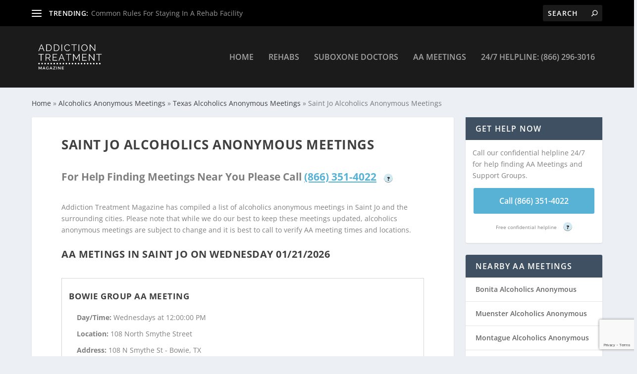

--- FILE ---
content_type: text/html; charset=UTF-8
request_url: https://addictiontreatmentmagazine.com/alcoholics-anonymous/tx/saint-jo/
body_size: 13525
content:
<!DOCTYPE html>
<!--[if IE 6]><html id="ie6" lang="en-US">
<![endif]-->
<!--[if IE 7]><html id="ie7" lang="en-US">
<![endif]-->
<!--[if IE 8]><html id="ie8" lang="en-US">
<![endif]-->
<!--[if !(IE 6) | !(IE 7) | !(IE 8)  ]><!--><html lang="en-US">
<!--<![endif]--><head><script data-no-optimize="1">var litespeed_docref=sessionStorage.getItem("litespeed_docref");litespeed_docref&&(Object.defineProperty(document,"referrer",{get:function(){return litespeed_docref}}),sessionStorage.removeItem("litespeed_docref"));</script> <meta charset="UTF-8" /><link rel="preconnect" href="//addictiontreatmentmagazine.com" /><link rel="preconnect" href="//www.googletagmanager.com" /><link rel="preconnect" href="//www.google-analytics.com" /><link rel="preconnect" href="//js.calltrk.com" /><link rel="preconnect" href="//www.gstatic.com" /><link rel="preconnect" href="//cdn.inspectlet.com" /><link rel="preconnect" href="//www.google.com" /><link data-optimized="2" rel="stylesheet" href="https://addictiontreatmentmagazine.com/wp-content/litespeed/css/7b197ffebeafa88b517959d3e654bf6d.css?ver=337fb" /><meta http-equiv="X-UA-Compatible" content="IE=edge"><link rel="pingback" href="https://addictiontreatmentmagazine.com/xmlrpc.php" /><!--[if lt IE 9]> <script src="https://addictiontreatmentmagazine.com/wp-content/themes/Extra/scripts/ext/html5.js" type="text/javascript"></script> <![endif]--> <script type="text/javascript" src="[data-uri]" defer></script> <meta name='robots' content='index, follow, max-image-preview:large, max-snippet:-1, max-video-preview:-1' /><title>Texas Alcoholics Anonymous Meetings - AA Near Me - Addiction Treatment Magazine</title><meta name="description" content="TX Alcoholics Anonymous Meetings. The most comprehensive directory of AA Meetings in and surrounding areas." /><meta property="og:locale" content="en_US" /><meta property="og:type" content="website" /><meta property="og:site_name" content="Addiction Treatment Magazine" /><meta name="twitter:card" content="summary_large_image" /> <script type="application/ld+json" class="yoast-schema-graph">{"@context":"https://schema.org","@graph":[{"@type":"WebSite","@id":"https://addictiontreatmentmagazine.com/#website","url":"https://addictiontreatmentmagazine.com/","name":"Addiction Treatment Magazine","description":"AT Mag - Where it&#039;s AT","potentialAction":[{"@type":"SearchAction","target":{"@type":"EntryPoint","urlTemplate":"https://addictiontreatmentmagazine.com/?s={search_term_string}"},"query-input":{"@type":"PropertyValueSpecification","valueRequired":true,"valueName":"search_term_string"}}],"inLanguage":"en-US"}]}</script> <link rel='dns-prefetch' href='//fonts.googleapis.com' /><link rel='dns-prefetch' href='//addictiontreatmentmagazine.com' /><link rel='dns-prefetch' href='//www.googletagmanager.com' /><link rel='dns-prefetch' href='//www.google-analytics.com' /><link rel='dns-prefetch' href='//js.calltrk.com' /><link rel='dns-prefetch' href='//www.gstatic.com' /><link rel='dns-prefetch' href='//cdn.inspectlet.com' /><link rel='dns-prefetch' href='//www.google.com' /><link rel="alternate" type="application/rss+xml" title="Addiction Treatment Magazine &raquo; Feed" href="https://addictiontreatmentmagazine.com/feed/" /><link rel="alternate" type="application/rss+xml" title="Addiction Treatment Magazine &raquo; Comments Feed" href="https://addictiontreatmentmagazine.com/comments/feed/" /><meta property="og:title" content="Texas Alcoholics Anonymous Meetings - AA Near Me - Addiction Treatment Magazine" class="yoast-seo-meta-tag"/><meta property="og:description" content="TX Alcoholics Anonymous Meetings. The most comprehensive directory of AA Meetings in and surrounding areas." class="yoast-seo-meta-tag"/><meta property="og:url" content="https://addictiontreatmentmagazine.com/alcoholics-anonymous/tx/saint-jo" class="yoast-seo-meta-tag"><meta content="Extra Child v.1.0.0" name="generator"/><link rel='stylesheet' id='et_monarch-css-css' href='https://addictiontreatmentmagazine.com/wp-content/plugins/monarch/css/style.css' type='text/css' media='all' /> <script type="text/javascript" src="https://addictiontreatmentmagazine.com/wp-includes/js/jquery/jquery.min.js" id="jquery-core-js"></script> <script type="text/javascript" src="https://addictiontreatmentmagazine.com/wp-includes/js/jquery/jquery-migrate.min.js" id="jquery-migrate-js" defer data-deferred="1"></script> <link rel="https://api.w.org/" href="https://addictiontreatmentmagazine.com/wp-json/" /><link rel="EditURI" type="application/rsd+xml" title="RSD" href="https://addictiontreatmentmagazine.com/xmlrpc.php?rsd" /><meta name="viewport" content="width=device-width, initial-scale=1.0, maximum-scale=1.0, user-scalable=1" /><meta name="google-site-verification" content="93TPxhKzuiyHjlVBZz94FEIBS5yOkRD9aOIpcEgq4BQ"><meta name="google-site-verification" content="IYoJ1J7NQb9Ep7Tu8vCiiL0pz2WcZNaU8po5KGNjQSc"> <script src="[data-uri]" defer></script> <script src="[data-uri]" defer></script> <meta name="google-site-verification" content="WbgyToQbBnT1mJUr5fTxmhHAdGz5uHrVS3C58KqwYhk"><meta name="p:domain_verify" content="c64ec55a28e874e074a06ecbe3df94b4">
 <script type="text/javascript" src="[data-uri]" defer></script> <link rel="icon" href="https://addictiontreatmentmagazine.com/wp-content/uploads/2021/02/cropped-5-32x32.jpg" sizes="32x32" /><link rel="icon" href="https://addictiontreatmentmagazine.com/wp-content/uploads/2021/02/cropped-5-192x192.jpg" sizes="192x192" /><link rel="apple-touch-icon" href="https://addictiontreatmentmagazine.com/wp-content/uploads/2021/02/cropped-5-180x180.jpg" /><meta name="msapplication-TileImage" content="https://addictiontreatmentmagazine.com/wp-content/uploads/2021/02/cropped-5-270x270.jpg" /></head><body class="blog et_bloom et_monarch et_extra et_extra_layout et_fixed_nav et_pb_gutters3 et_primary_nav_dropdown_animation_Default et_secondary_nav_dropdown_animation_Default with_sidebar with_sidebar_right et_includes_sidebar et-db"><div id="page-container" class="page-container"><header class="header left-right"><div id="top-header" style=""><div class="container"><div id="et-secondary-nav" class="et-trending"><div id="et-trending">
<a id="et-trending-button" href="#" title="">
<span></span>
<span></span>
<span></span>
</a><h4 id="et-trending-label">
TRENDING:</h4><div id='et-trending-container'><div id="et-trending-post-167938" class="et-trending-post et-trending-latest">
<a href="https://addictiontreatmentmagazine.com/common-rules-for-staying-in-a-rehab-facility/">Common Rules For Staying In A Rehab Facility</a></div><div id="et-trending-post-212503" class="et-trending-post">
<a href="https://addictiontreatmentmagazine.com/suboxone-vs-methadone-which-is-better/">Suboxone vs. Methadone: Which is Better?</a></div><div id="et-trending-post-136" class="et-trending-post">
<a href="https://addictiontreatmentmagazine.com/5-common-questions-about-suboxone/">5 Common Questions About Suboxone</a></div></div></div><ul id="et-secondary-menu" class="nav"><li id="menu-item-212478" class="menu-item menu-item-type-post_type menu-item-object-page menu-item-212478"><a href="https://addictiontreatmentmagazine.com/articles/">Latest Articles</a></li><li id="menu-item-140" class="menu-item menu-item-type-taxonomy menu-item-object-category menu-item-has-children menu-item-140"><a href="https://addictiontreatmentmagazine.com/category/addiction-treatment/">Treatment</a><ul class="sub-menu"><li id="menu-item-144" class="menu-item menu-item-type-taxonomy menu-item-object-category menu-item-144"><a href="https://addictiontreatmentmagazine.com/category/addiction-treatment/alternative-therapies/">Alternative Therapies</a></li><li id="menu-item-145" class="menu-item menu-item-type-taxonomy menu-item-object-category menu-item-145"><a href="https://addictiontreatmentmagazine.com/category/addiction-treatment/medication-assisted-treatment-mat/">Medication Assisted Treatment (MAT)</a></li></ul></li><li id="menu-item-141" class="menu-item menu-item-type-taxonomy menu-item-object-category menu-item-141"><a href="https://addictiontreatmentmagazine.com/category/family-support/">Family Support</a></li><li id="menu-item-142" class="menu-item menu-item-type-taxonomy menu-item-object-category menu-item-142"><a href="https://addictiontreatmentmagazine.com/category/sober-living/">Sober Living</a></li><li id="menu-item-143" class="menu-item menu-item-type-taxonomy menu-item-object-category menu-item-has-children menu-item-143"><a href="https://addictiontreatmentmagazine.com/category/substance-abuse-addiction/">Drug Abuse &#038; Addiction</a><ul class="sub-menu"><li id="menu-item-146" class="menu-item menu-item-type-taxonomy menu-item-object-category menu-item-146"><a href="https://addictiontreatmentmagazine.com/category/substance-abuse-addiction/alcohol/">Alcohol</a></li><li id="menu-item-147" class="menu-item menu-item-type-taxonomy menu-item-object-category menu-item-147"><a href="https://addictiontreatmentmagazine.com/category/substance-abuse-addiction/benzodiazepines/">Benzodiazepines</a></li><li id="menu-item-148" class="menu-item menu-item-type-taxonomy menu-item-object-category menu-item-148"><a href="https://addictiontreatmentmagazine.com/category/substance-abuse-addiction/opioids/">Opioids</a></li><li id="menu-item-149" class="menu-item menu-item-type-taxonomy menu-item-object-category menu-item-149"><a href="https://addictiontreatmentmagazine.com/category/substance-abuse-addiction/stimulants/">Stimulants</a></li><li id="menu-item-167936" class="menu-item menu-item-type-taxonomy menu-item-object-category menu-item-167936"><a href="https://addictiontreatmentmagazine.com/category/substance-abuse-addiction/street-drugs/">Street Drugs</a></li></ul></li><li id="menu-item-167935" class="menu-item menu-item-type-taxonomy menu-item-object-category menu-item-167935"><a href="https://addictiontreatmentmagazine.com/category/mental-health/">Mental Health</a></li><li id="menu-item-212592" class="menu-item menu-item-type-taxonomy menu-item-object-category menu-item-212592"><a href="https://addictiontreatmentmagazine.com/category/infographics/">Infographics</a></li><li id="menu-item-167937" class="menu-item menu-item-type-taxonomy menu-item-object-category menu-item-167937"><a href="https://addictiontreatmentmagazine.com/category/latest-news/">Addiction News</a></li></ul></div><div id="et-info"><ul class="et-extra-social-icons" style=""></ul><div class="et-top-search" style=""><form role="search" class="et-search-form" method="get" action="https://addictiontreatmentmagazine.com/">
<input type="search" class="et-search-field" placeholder="Search" value="" name="s" title="Search for:" />
<button class="et-search-submit"></button></form></div></div></div></div><div id="main-header-wrapper"><div id="main-header" data-fixed-height="80"><div class="container">
<a class="logo" href="https://addictiontreatmentmagazine.com/" data-fixed-height="51">
<img src="https://addictiontreatmentmagazine.com/wp-content/uploads/2020/12/at-mag-logo.png" alt="Addiction Treatment Magazine" id="logo" />
</a><div id="et-navigation" class=""><ul id="et-menu" class="nav"><li id="menu-item-132" class="menu-item menu-item-type-post_type menu-item-object-page menu-item-home menu-item-132"><a href="https://addictiontreatmentmagazine.com/">Home</a></li><li id="menu-item-130" class="menu-item menu-item-type-post_type menu-item-object-page menu-item-130"><a href="https://addictiontreatmentmagazine.com/rehabs/">Rehabs</a></li><li id="menu-item-131" class="menu-item menu-item-type-post_type menu-item-object-page menu-item-131"><a href="https://addictiontreatmentmagazine.com/suboxone_doctors/">Suboxone Doctors</a></li><li id="menu-item-210083" class="menu-item menu-item-type-post_type menu-item-object-page menu-item-210083"><a href="https://addictiontreatmentmagazine.com/alcoholics-anonymous/">AA Meetings</a></li><li id="menu-item-133" class="menu-item menu-item-type-custom menu-item-object-custom menu-item-133"><a href="tel:866-296-3016">24/7 Helpline: (866) 296-3016</a></li></ul><div id="et-mobile-navigation">
<span class="show-menu"><div class="show-menu-button">
<span></span>
<span></span>
<span></span></div><p>Select Page</p>
</span><nav></nav></div></div></div></div></div></header><div class="container bc"><p id="breadcrumbs">
<span>
<span>
<a href="/">Home</a>
</span>
&raquo;
<span>
<a href="/alcoholics-anonymous/">Alcoholics Anonymous Meetings</a>
</span>
&raquo;
<span>
<a href="/alcoholics-anonymous/tx/">Texas Alcoholics Anonymous Meetings</a>
</span>
&raquo;
<span class="breadcrumb_last" aria-current="page">
Saint Jo Alcoholics Anonymous Meetings
</span>
</span></p></div><div id="main-content"><div class="container"><div id="content-area" class="with_sidebar with_sidebar_right clearfix"><div class="et_pb_extra_column_main"><article class="post-container"><div class="post-wrap"><h1 class="entry-title">Saint Jo Alcoholics Anonymous Meetings</h1><div class="post-content entry-content">
<br /><p class="main-content">For Help Finding Meetings Near You Please Call
<a href="tel:866-351-4022" class="phone">(866) 351-4022</a>
<span class="tooltip">
?
<span class="tooltiptext">
By calling this phone number you will be connected with a third party provider that works with
Addiction Treatment Magazine to connect you with a Provider or Addiction Recovery Resource,
as outlined in our <a href="/privacy-policy/" class="privacy-policy">Privacy Policy</a>
</span>
</span></p><p>Addiction Treatment Magazine has compiled a list of alcoholics anonymous meetings in Saint Jo and the surrounding cities.
Please note that while we do our best to keep these meetings updated, alcoholics anonymous meetings are subject to change and
it is best to call to verify AA meeting times and locations.</p><h2 class="entry-title">AA Metings in Saint Jo on Wednesday 01/21/2026</h2><div class="meeting-fieldset"><h3>Bowie Group AA Meeting</h3><ul><li><strong>Day/Time: </strong>Wednesdays at 12:00:00 PM</li><li><strong>Location: </strong>108 North Smythe Street</li><li><strong>Address: </strong>108 N Smythe St - Bowie, TX</li><li><strong>Meeting Notes: </strong>AA Discussion Meeting, Open AA Meeting (Alcoholics Anonymous), Smoking Permitted</li><li><strong>Distance: </strong>Bowie Group is 21.02 miles from Saint Jo, TX</li></ul>
<a href="tel:866-351-4022" class="call-button">Call (866) 351-4022</a>
<span class="helpline">Free confidential helpline
<span class="tooltip">
?
<span class="tooltiptext">
By calling this phone number you will be connected with a third party provider that works with Addiction Treatment Magazine
to connect you with a Provider or Addiction Recovery Resource, as outlined in our
<a href="/privacy-policy/" class="privacy-policy">Privacy Policy</a>
</span>
</span>
</span></div><div class="meeting-fieldset"><h3>Anchor Group AA Meeting</h3><ul><li><strong>Day/Time: </strong>Wednesdays at 06:00:00 PM</li><li><strong>Location: </strong>Anchor Group</li><li><strong>Address: </strong>1608 N Commerce St - Gainesville, TX</li><li><strong>Meeting Notes: </strong>AA Discussion Meeting, Open AA Meeting (Alcoholics Anonymous)</li><li><strong>Distance: </strong>Anchor Group is 21.99 miles from Saint Jo, TX</li></ul>
<a href="tel:866-351-4022" class="call-button">Call (866) 351-4022</a>
<span class="helpline">Free confidential helpline
<span class="tooltip">
?
<span class="tooltiptext">
By calling this phone number you will be connected with a third party provider that works with Addiction Treatment Magazine
to connect you with a Provider or Addiction Recovery Resource, as outlined in our
<a href="/privacy-policy/" class="privacy-policy">Privacy Policy</a>
</span>
</span>
</span></div><div class="meeting-fieldset"><h3>Anchor Group AA Meeting</h3><ul><li><strong>Day/Time: </strong>Wednesdays at 12:00:00 PM</li><li><strong>Location: </strong>Anchor Group</li><li><strong>Address: </strong>1608 N Commerce St - ,</li><li><strong>Meeting Notes: </strong>Open AA Meeting (Alcoholics Anonymous)</li><li><strong>Distance: </strong>Anchor Group is 21.99 miles from Saint Jo, TX</li></ul>
<a href="tel:866-351-4022" class="call-button">Call (866) 351-4022</a>
<span class="helpline">Free confidential helpline
<span class="tooltip">
?
<span class="tooltiptext">
By calling this phone number you will be connected with a third party provider that works with Addiction Treatment Magazine
to connect you with a Provider or Addiction Recovery Resource, as outlined in our
<a href="/privacy-policy/" class="privacy-policy">Privacy Policy</a>
</span>
</span>
</span></div><div class="meeting-fieldset"><h3>Anchor Group Men AA Meeting</h3><ul><li><strong>Day/Time: </strong>Wednesdays at 07:30:00 PM</li><li><strong>Location: </strong>Anchor Group</li><li><strong>Address: </strong>1608 N Commerce St - Gainesville, TX</li><li><strong>Meeting Notes: </strong>Men, Open AA Meeting (Alcoholics Anonymous)</li><li><strong>Distance: </strong>Anchor Group Men is 21.99 miles from Saint Jo, TX</li></ul>
<a href="tel:866-351-4022" class="call-button">Call (866) 351-4022</a>
<span class="helpline">Free confidential helpline
<span class="tooltip">
?
<span class="tooltiptext">
By calling this phone number you will be connected with a third party provider that works with Addiction Treatment Magazine
to connect you with a Provider or Addiction Recovery Resource, as outlined in our
<a href="/privacy-policy/" class="privacy-policy">Privacy Policy</a>
</span>
</span>
</span></div><div class="meeting-fieldset"><h3>Anchor Group AA Meeting</h3><ul><li><strong>Day/Time: </strong>Wednesdays at 08:00:00 PM</li><li><strong>Location: </strong>Anchor Group</li><li><strong>Address: </strong>1608 N Commerce St - ,</li><li><strong>Meeting Notes: </strong>Open AA Meeting (Alcoholics Anonymous)</li><li><strong>Distance: </strong>Anchor Group is 21.99 miles from Saint Jo, TX</li></ul>
<a href="tel:866-351-4022" class="call-button">Call (866) 351-4022</a>
<span class="helpline">Free confidential helpline
<span class="tooltip">
?
<span class="tooltiptext">
By calling this phone number you will be connected with a third party provider that works with Addiction Treatment Magazine
to connect you with a Provider or Addiction Recovery Resource, as outlined in our
<a href="/privacy-policy/" class="privacy-policy">Privacy Policy</a>
</span>
</span>
</span></div><div class="meeting-fieldset"><h3>Anchor Group AA Meeting</h3><ul><li><strong>Day/Time: </strong>Wednesdays at 12:00:00 PM</li><li><strong>Location: </strong>Anchor Group</li><li><strong>Address: </strong>1608 N Commerce St - Gainesville, TX</li><li><strong>Meeting Notes: </strong>Closed AA Meeting, AA Discussion Meeting</li><li><strong>Distance: </strong>Anchor Group is 21.99 miles from Saint Jo, TX</li></ul>
<a href="tel:866-351-4022" class="call-button">Call (866) 351-4022</a>
<span class="helpline">Free confidential helpline
<span class="tooltip">
?
<span class="tooltiptext">
By calling this phone number you will be connected with a third party provider that works with Addiction Treatment Magazine
to connect you with a Provider or Addiction Recovery Resource, as outlined in our
<a href="/privacy-policy/" class="privacy-policy">Privacy Policy</a>
</span>
</span>
</span></div><div class="meeting-fieldset"><h3>Anchor Group AA Meeting</h3><ul><li><strong>Day/Time: </strong>Wednesdays at 06:00:00 PM</li><li><strong>Location: </strong>Anchor Group</li><li><strong>Address: </strong>1608 N Commerce St - ,</li><li><strong>Meeting Notes: </strong>Open AA Meeting (Alcoholics Anonymous)</li><li><strong>Distance: </strong>Anchor Group is 21.99 miles from Saint Jo, TX</li></ul>
<a href="tel:866-351-4022" class="call-button">Call (866) 351-4022</a>
<span class="helpline">Free confidential helpline
<span class="tooltip">
?
<span class="tooltiptext">
By calling this phone number you will be connected with a third party provider that works with Addiction Treatment Magazine
to connect you with a Provider or Addiction Recovery Resource, as outlined in our
<a href="/privacy-policy/" class="privacy-policy">Privacy Policy</a>
</span>
</span>
</span></div><div class="meeting-fieldset"><h3>Una Vida Mejor AA Meeting</h3><ul><li><strong>Day/Time: </strong>Wednesdays at 08:00:00 AM</li><li><strong>Location: </strong>(just north of Karl Klement Dodge, brick house on right)</li><li><strong>Address: </strong>602 N Business 287 - Decatur, TX</li><li><strong>Meeting Notes: </strong>Closed AA Meeting, Spanish Speaking AA Meeting</li><li><strong>Distance: </strong>Una Vida Mejor is 32.23 miles from Saint Jo, TX</li></ul>
<a href="tel:866-351-4022" class="call-button">Call (866) 351-4022</a>
<span class="helpline">Free confidential helpline
<span class="tooltip">
?
<span class="tooltiptext">
By calling this phone number you will be connected with a third party provider that works with Addiction Treatment Magazine
to connect you with a Provider or Addiction Recovery Resource, as outlined in our
<a href="/privacy-policy/" class="privacy-policy">Privacy Policy</a>
</span>
</span>
</span></div><div class="meeting-fieldset"><h3>Decatur AA Meeting</h3><ul><li><strong>Day/Time: </strong>Wednesdays at 06:30:00 PM</li><li><strong>Location: </strong>(just north of Karl Klement Dodge, brick house on right)</li><li><strong>Address: </strong>602 N Business 287 - Decatur, TX</li><li><strong>Meeting Notes: </strong>Open AA Meeting (Alcoholics Anonymous)</li><li><strong>Distance: </strong>Decatur is 32.23 miles from Saint Jo, TX</li></ul>
<a href="tel:866-351-4022" class="call-button">Call (866) 351-4022</a>
<span class="helpline">Free confidential helpline
<span class="tooltip">
?
<span class="tooltiptext">
By calling this phone number you will be connected with a third party provider that works with Addiction Treatment Magazine
to connect you with a Provider or Addiction Recovery Resource, as outlined in our
<a href="/privacy-policy/" class="privacy-policy">Privacy Policy</a>
</span>
</span>
</span></div><div class="meeting-fieldset"><h3>Decatur AA Meeting</h3><ul><li><strong>Day/Time: </strong>Wednesdays at 12:00:00 PM</li><li><strong>Location: </strong>(just north of Karl Klement Dodge, brick house on right)</li><li><strong>Address: </strong>602 N Business 287 - Decatur, TX</li><li><strong>Meeting Notes: </strong>Open AA Meeting (Alcoholics Anonymous)</li><li><strong>Distance: </strong>Decatur is 32.23 miles from Saint Jo, TX</li></ul>
<a href="tel:866-351-4022" class="call-button">Call (866) 351-4022</a>
<span class="helpline">Free confidential helpline
<span class="tooltip">
?
<span class="tooltiptext">
By calling this phone number you will be connected with a third party provider that works with Addiction Treatment Magazine
to connect you with a Provider or Addiction Recovery Resource, as outlined in our
<a href="/privacy-policy/" class="privacy-policy">Privacy Policy</a>
</span>
</span>
</span></div><h2 class="entry-title">All Saint Jo Alcoholics Anonymous Meetings Sorted By Distance</h2><div class="meeting-fieldset-col2"><h3>Nocona Meeting AA Meeting - Monday 08:00:00 PM</h3><ul><li><strong>Location: </strong>Nocona Group</li><li><strong>Meeting Notes: </strong>Closed AA Meeting</li><li><strong>Distance: </strong>Nocona Meeting is 13.4 miles from Saint Jo, TX</li></ul>
<a href="tel:866-351-4022" class="call-button">Call (866) 351-4022</a>
<span class="helpline">Free confidential helpline
<span class="tooltip">
?
<span class="tooltiptext">
By calling this phone number you will be connected with a third party provider that works with Addiction Treatment Magazine
to connect you with a Provider or Addiction Recovery Resource, as outlined in our
<a href="/privacy-policy/" class="privacy-policy">Privacy Policy</a>
</span>
</span>
</span></div><div class="meeting-fieldset-col2"><h3>The Original Bowie Meeting AA Meeting - Sunday 11:30:00 AM</h3><ul><li><strong>Location: </strong>The Original Bowie Group</li><li><strong>Meeting Notes: </strong>AA Discussion Meeting, Open AA Meeting (Alcoholics Anonymous)</li><li><strong>Distance: </strong>The Original Bowie Meeting is 20.67 miles from Saint Jo, TX</li></ul>
<a href="tel:866-351-4022" class="call-button">Call (866) 351-4022</a>
<span class="helpline">Free confidential helpline
<span class="tooltip">
?
<span class="tooltiptext">
By calling this phone number you will be connected with a third party provider that works with Addiction Treatment Magazine
to connect you with a Provider or Addiction Recovery Resource, as outlined in our
<a href="/privacy-policy/" class="privacy-policy">Privacy Policy</a>
</span>
</span>
</span></div><div class="meeting-fieldset-col2"><h3>The Original Bowie Meeting AA Meeting - Monday 06:30:00 PM</h3><ul><li><strong>Location: </strong>The Original Bowie Group</li><li><strong>Meeting Notes: </strong>AA Discussion Meeting, Open AA Meeting (Alcoholics Anonymous)</li><li><strong>Distance: </strong>The Original Bowie Meeting is 20.67 miles from Saint Jo, TX</li></ul>
<a href="tel:866-351-4022" class="call-button">Call (866) 351-4022</a>
<span class="helpline">Free confidential helpline
<span class="tooltip">
?
<span class="tooltiptext">
By calling this phone number you will be connected with a third party provider that works with Addiction Treatment Magazine
to connect you with a Provider or Addiction Recovery Resource, as outlined in our
<a href="/privacy-policy/" class="privacy-policy">Privacy Policy</a>
</span>
</span>
</span></div><div class="meeting-fieldset-col2"><h3>The Original Bowie Meeting AA Meeting - Tuesday 07:00:00 PM</h3><ul><li><strong>Location: </strong>The Original Bowie Group</li><li><strong>Meeting Notes: </strong>AA Discussion Meeting, Open AA Meeting (Alcoholics Anonymous)</li><li><strong>Distance: </strong>The Original Bowie Meeting is 20.67 miles from Saint Jo, TX</li></ul>
<a href="tel:866-351-4022" class="call-button">Call (866) 351-4022</a>
<span class="helpline">Free confidential helpline
<span class="tooltip">
?
<span class="tooltiptext">
By calling this phone number you will be connected with a third party provider that works with Addiction Treatment Magazine
to connect you with a Provider or Addiction Recovery Resource, as outlined in our
<a href="/privacy-policy/" class="privacy-policy">Privacy Policy</a>
</span>
</span>
</span></div><div class="meeting-fieldset-col2"><h3>The Original Bowie Meeting AA Meeting - Thursday 07:00:00 PM</h3><ul><li><strong>Location: </strong>The Original Bowie Group</li><li><strong>Meeting Notes: </strong>AA Discussion Meeting, Open AA Meeting (Alcoholics Anonymous)</li><li><strong>Distance: </strong>The Original Bowie Meeting is 20.67 miles from Saint Jo, TX</li></ul>
<a href="tel:866-351-4022" class="call-button">Call (866) 351-4022</a>
<span class="helpline">Free confidential helpline
<span class="tooltip">
?
<span class="tooltiptext">
By calling this phone number you will be connected with a third party provider that works with Addiction Treatment Magazine
to connect you with a Provider or Addiction Recovery Resource, as outlined in our
<a href="/privacy-policy/" class="privacy-policy">Privacy Policy</a>
</span>
</span>
</span></div><div class="meeting-fieldset-col2"><h3>Bowie Group AA Meeting - Tuesday 08:00:00 PM</h3><ul><li><strong>Location: </strong>108 North Smythe Street</li><li><strong>Meeting Notes: </strong>Closed AA Meeting, AA Discussion Meeting, Smoking Permitted</li><li><strong>Distance: </strong>Bowie Group is 21.02 miles from Saint Jo, TX</li></ul>
<a href="tel:866-351-4022" class="call-button">Call (866) 351-4022</a>
<span class="helpline">Free confidential helpline
<span class="tooltip">
?
<span class="tooltiptext">
By calling this phone number you will be connected with a third party provider that works with Addiction Treatment Magazine
to connect you with a Provider or Addiction Recovery Resource, as outlined in our
<a href="/privacy-policy/" class="privacy-policy">Privacy Policy</a>
</span>
</span>
</span></div><div class="meeting-fieldset-col2"><h3>Bowie Group AA Meeting - Sunday 11:00:00 AM</h3><ul><li><strong>Location: </strong>108 North Smythe Street</li><li><strong>Meeting Notes: </strong>AA Discussion Meeting, Open AA Meeting (Alcoholics Anonymous), Smoking Permitted</li><li><strong>Distance: </strong>Bowie Group is 21.02 miles from Saint Jo, TX</li></ul>
<a href="tel:866-351-4022" class="call-button">Call (866) 351-4022</a>
<span class="helpline">Free confidential helpline
<span class="tooltip">
?
<span class="tooltiptext">
By calling this phone number you will be connected with a third party provider that works with Addiction Treatment Magazine
to connect you with a Provider or Addiction Recovery Resource, as outlined in our
<a href="/privacy-policy/" class="privacy-policy">Privacy Policy</a>
</span>
</span>
</span></div><div class="meeting-fieldset-col2"><h3>Bowie Group AA Meeting - Wednesday 12:00:00 PM</h3><ul><li><strong>Location: </strong>108 North Smythe Street</li><li><strong>Meeting Notes: </strong>AA Discussion Meeting, Open AA Meeting (Alcoholics Anonymous), Smoking Permitted</li><li><strong>Distance: </strong>Bowie Group is 21.02 miles from Saint Jo, TX</li></ul>
<a href="tel:866-351-4022" class="call-button">Call (866) 351-4022</a>
<span class="helpline">Free confidential helpline
<span class="tooltip">
?
<span class="tooltiptext">
By calling this phone number you will be connected with a third party provider that works with Addiction Treatment Magazine
to connect you with a Provider or Addiction Recovery Resource, as outlined in our
<a href="/privacy-policy/" class="privacy-policy">Privacy Policy</a>
</span>
</span>
</span></div><div class="meeting-fieldset-col2"><h3>Bowie Group AA Meeting - Thursday 08:00:00 PM</h3><ul><li><strong>Location: </strong>108 North Smythe Street</li><li><strong>Meeting Notes: </strong>AA Discussion Meeting, Open AA Meeting (Alcoholics Anonymous), Smoking Permitted</li><li><strong>Distance: </strong>Bowie Group is 21.02 miles from Saint Jo, TX</li></ul>
<a href="tel:866-351-4022" class="call-button">Call (866) 351-4022</a>
<span class="helpline">Free confidential helpline
<span class="tooltip">
?
<span class="tooltiptext">
By calling this phone number you will be connected with a third party provider that works with Addiction Treatment Magazine
to connect you with a Provider or Addiction Recovery Resource, as outlined in our
<a href="/privacy-policy/" class="privacy-policy">Privacy Policy</a>
</span>
</span>
</span></div><div class="meeting-fieldset-col2"><h3>Bowie Group AA Meeting - Friday 10:00:00 PM</h3><ul><li><strong>Location: </strong>108 North Smythe Street</li><li><strong>Meeting Notes: </strong>AA Discussion Meeting, Open AA Meeting (Alcoholics Anonymous), Smoking Permitted</li><li><strong>Distance: </strong>Bowie Group is 21.02 miles from Saint Jo, TX</li></ul>
<a href="tel:866-351-4022" class="call-button">Call (866) 351-4022</a>
<span class="helpline">Free confidential helpline
<span class="tooltip">
?
<span class="tooltiptext">
By calling this phone number you will be connected with a third party provider that works with Addiction Treatment Magazine
to connect you with a Provider or Addiction Recovery Resource, as outlined in our
<a href="/privacy-policy/" class="privacy-policy">Privacy Policy</a>
</span>
</span>
</span></div><div class="meeting-fieldset-col2"><h3>Anchor Group AA Meeting - Friday 07:30:00 PM</h3><ul><li><strong>Location: </strong>Anchor Group</li><li><strong>Meeting Notes: </strong>Big Book Meeting of Alcoholics Anonymous, Closed AA Meeting</li><li><strong>Distance: </strong>Anchor Group is 21.99 miles from Saint Jo, TX</li></ul>
<a href="tel:866-351-4022" class="call-button">Call (866) 351-4022</a>
<span class="helpline">Free confidential helpline
<span class="tooltip">
?
<span class="tooltiptext">
By calling this phone number you will be connected with a third party provider that works with Addiction Treatment Magazine
to connect you with a Provider or Addiction Recovery Resource, as outlined in our
<a href="/privacy-policy/" class="privacy-policy">Privacy Policy</a>
</span>
</span>
</span></div><div class="meeting-fieldset-col2"><h3>Anchor Group AA Meeting - Tuesday 05:45:00 PM</h3><ul><li><strong>Location: </strong>Anchor Group</li><li><strong>Meeting Notes: </strong>Big Book Meeting of Alcoholics Anonymous, Closed AA Meeting</li><li><strong>Distance: </strong>Anchor Group is 21.99 miles from Saint Jo, TX</li></ul>
<a href="tel:866-351-4022" class="call-button">Call (866) 351-4022</a>
<span class="helpline">Free confidential helpline
<span class="tooltip">
?
<span class="tooltiptext">
By calling this phone number you will be connected with a third party provider that works with Addiction Treatment Magazine
to connect you with a Provider or Addiction Recovery Resource, as outlined in our
<a href="/privacy-policy/" class="privacy-policy">Privacy Policy</a>
</span>
</span>
</span></div><div class="meeting-fieldset-col2"><h3>Anchor Group AA Meeting - Tuesday 05:30:00 PM</h3><ul><li><strong>Location: </strong>Anchor Group</li><li><strong>Meeting Notes: </strong>Big Book Meeting of Alcoholics Anonymous, Open AA Meeting (Alcoholics Anonymous)</li><li><strong>Distance: </strong>Anchor Group is 21.99 miles from Saint Jo, TX</li></ul>
<a href="tel:866-351-4022" class="call-button">Call (866) 351-4022</a>
<span class="helpline">Free confidential helpline
<span class="tooltip">
?
<span class="tooltiptext">
By calling this phone number you will be connected with a third party provider that works with Addiction Treatment Magazine
to connect you with a Provider or Addiction Recovery Resource, as outlined in our
<a href="/privacy-policy/" class="privacy-policy">Privacy Policy</a>
</span>
</span>
</span></div><div class="meeting-fieldset-col2"><h3>Anchor Group AA Meeting - Friday 08:00:00 PM</h3><ul><li><strong>Location: </strong>Anchor Group</li><li><strong>Meeting Notes: </strong>Big Book Meeting of Alcoholics Anonymous, Open AA Meeting (Alcoholics Anonymous)</li><li><strong>Distance: </strong>Anchor Group is 21.99 miles from Saint Jo, TX</li></ul>
<a href="tel:866-351-4022" class="call-button">Call (866) 351-4022</a>
<span class="helpline">Free confidential helpline
<span class="tooltip">
?
<span class="tooltiptext">
By calling this phone number you will be connected with a third party provider that works with Addiction Treatment Magazine
to connect you with a Provider or Addiction Recovery Resource, as outlined in our
<a href="/privacy-policy/" class="privacy-policy">Privacy Policy</a>
</span>
</span>
</span></div><div class="meeting-fieldset-col2"><h3>Anchor Group AA Meeting - Wednesday 12:00:00 PM</h3><ul><li><strong>Location: </strong>Anchor Group</li><li><strong>Meeting Notes: </strong>Closed AA Meeting, AA Discussion Meeting</li><li><strong>Distance: </strong>Anchor Group is 21.99 miles from Saint Jo, TX</li></ul>
<a href="tel:866-351-4022" class="call-button">Call (866) 351-4022</a>
<span class="helpline">Free confidential helpline
<span class="tooltip">
?
<span class="tooltiptext">
By calling this phone number you will be connected with a third party provider that works with Addiction Treatment Magazine
to connect you with a Provider or Addiction Recovery Resource, as outlined in our
<a href="/privacy-policy/" class="privacy-policy">Privacy Policy</a>
</span>
</span>
</span></div><div class="meeting-fieldset-col2"><h3>Anchor Group AA Meeting - Monday 07:30:00 PM</h3><ul><li><strong>Location: </strong>Anchor Group</li><li><strong>Meeting Notes: </strong>Closed AA Meeting, AA Literature Meeting</li><li><strong>Distance: </strong>Anchor Group is 21.99 miles from Saint Jo, TX</li></ul>
<a href="tel:866-351-4022" class="call-button">Call (866) 351-4022</a>
<span class="helpline">Free confidential helpline
<span class="tooltip">
?
<span class="tooltiptext">
By calling this phone number you will be connected with a third party provider that works with Addiction Treatment Magazine
to connect you with a Provider or Addiction Recovery Resource, as outlined in our
<a href="/privacy-policy/" class="privacy-policy">Privacy Policy</a>
</span>
</span>
</span></div><div class="meeting-fieldset-col2"><h3>Anchor Group Men AA Meeting - Sunday 06:00:00 PM</h3><ul><li><strong>Location: </strong>Anchor Group</li><li><strong>Meeting Notes: </strong>Closed AA Meeting, Men</li><li><strong>Distance: </strong>Anchor Group Men is 21.99 miles from Saint Jo, TX</li></ul>
<a href="tel:866-351-4022" class="call-button">Call (866) 351-4022</a>
<span class="helpline">Free confidential helpline
<span class="tooltip">
?
<span class="tooltiptext">
By calling this phone number you will be connected with a third party provider that works with Addiction Treatment Magazine
to connect you with a Provider or Addiction Recovery Resource, as outlined in our
<a href="/privacy-policy/" class="privacy-policy">Privacy Policy</a>
</span>
</span>
</span></div><div class="meeting-fieldset-col2"><h3>Anchor Group AA Meeting - Saturday 06:00:00 PM</h3><ul><li><strong>Location: </strong>Anchor Group</li><li><strong>Meeting Notes: </strong>Closed AA Meeting, Newcomer / Beginner's AA Meeting</li><li><strong>Distance: </strong>Anchor Group is 21.99 miles from Saint Jo, TX</li></ul>
<a href="tel:866-351-4022" class="call-button">Call (866) 351-4022</a>
<span class="helpline">Free confidential helpline
<span class="tooltip">
?
<span class="tooltiptext">
By calling this phone number you will be connected with a third party provider that works with Addiction Treatment Magazine
to connect you with a Provider or Addiction Recovery Resource, as outlined in our
<a href="/privacy-policy/" class="privacy-policy">Privacy Policy</a>
</span>
</span>
</span></div><div class="meeting-fieldset-col2"><h3>Anchor Group Women AA Meeting - Tuesday 07:00:00 PM</h3><ul><li><strong>Location: </strong>Anchor Group</li><li><strong>Meeting Notes: </strong>Closed AA Meeting, Women's AA Meeting</li><li><strong>Distance: </strong>Anchor Group Women is 21.99 miles from Saint Jo, TX</li></ul>
<a href="tel:866-351-4022" class="call-button">Call (866) 351-4022</a>
<span class="helpline">Free confidential helpline
<span class="tooltip">
?
<span class="tooltiptext">
By calling this phone number you will be connected with a third party provider that works with Addiction Treatment Magazine
to connect you with a Provider or Addiction Recovery Resource, as outlined in our
<a href="/privacy-policy/" class="privacy-policy">Privacy Policy</a>
</span>
</span>
</span></div><div class="meeting-fieldset-col2"><h3>Anchor Group AA Meeting - Sunday 10:00:00 AM</h3><ul><li><strong>Location: </strong>Anchor Group</li><li><strong>Meeting Notes: </strong>AA Discussion Meeting, Open AA Meeting (Alcoholics Anonymous)</li><li><strong>Distance: </strong>Anchor Group is 21.99 miles from Saint Jo, TX</li></ul>
<a href="tel:866-351-4022" class="call-button">Call (866) 351-4022</a>
<span class="helpline">Free confidential helpline
<span class="tooltip">
?
<span class="tooltiptext">
By calling this phone number you will be connected with a third party provider that works with Addiction Treatment Magazine
to connect you with a Provider or Addiction Recovery Resource, as outlined in our
<a href="/privacy-policy/" class="privacy-policy">Privacy Policy</a>
</span>
</span>
</span></div><div class="meeting-fieldset-col2"><h3>Anchor Group AA Meeting - Sunday 08:00:00 PM</h3><ul><li><strong>Location: </strong>Anchor Group</li><li><strong>Meeting Notes: </strong>AA Discussion Meeting, Open AA Meeting (Alcoholics Anonymous)</li><li><strong>Distance: </strong>Anchor Group is 21.99 miles from Saint Jo, TX</li></ul>
<a href="tel:866-351-4022" class="call-button">Call (866) 351-4022</a>
<span class="helpline">Free confidential helpline
<span class="tooltip">
?
<span class="tooltiptext">
By calling this phone number you will be connected with a third party provider that works with Addiction Treatment Magazine
to connect you with a Provider or Addiction Recovery Resource, as outlined in our
<a href="/privacy-policy/" class="privacy-policy">Privacy Policy</a>
</span>
</span>
</span></div><div class="meeting-fieldset-col2"><h3>Anchor Group AA Meeting - Monday 12:00:00 PM</h3><ul><li><strong>Location: </strong>Anchor Group</li><li><strong>Meeting Notes: </strong>AA Discussion Meeting, Open AA Meeting (Alcoholics Anonymous)</li><li><strong>Distance: </strong>Anchor Group is 21.99 miles from Saint Jo, TX</li></ul>
<a href="tel:866-351-4022" class="call-button">Call (866) 351-4022</a>
<span class="helpline">Free confidential helpline
<span class="tooltip">
?
<span class="tooltiptext">
By calling this phone number you will be connected with a third party provider that works with Addiction Treatment Magazine
to connect you with a Provider or Addiction Recovery Resource, as outlined in our
<a href="/privacy-policy/" class="privacy-policy">Privacy Policy</a>
</span>
</span>
</span></div><div class="meeting-fieldset-col2"><h3>Anchor Group AA Meeting - Monday 06:00:00 PM</h3><ul><li><strong>Location: </strong>Anchor Group</li><li><strong>Meeting Notes: </strong>AA Discussion Meeting, Open AA Meeting (Alcoholics Anonymous)</li><li><strong>Distance: </strong>Anchor Group is 21.99 miles from Saint Jo, TX</li></ul>
<a href="tel:866-351-4022" class="call-button">Call (866) 351-4022</a>
<span class="helpline">Free confidential helpline
<span class="tooltip">
?
<span class="tooltiptext">
By calling this phone number you will be connected with a third party provider that works with Addiction Treatment Magazine
to connect you with a Provider or Addiction Recovery Resource, as outlined in our
<a href="/privacy-policy/" class="privacy-policy">Privacy Policy</a>
</span>
</span>
</span></div><div class="meeting-fieldset-col2"><h3>Anchor Group AA Meeting - Tuesday 12:00:00 PM</h3><ul><li><strong>Location: </strong>Anchor Group</li><li><strong>Meeting Notes: </strong>AA Discussion Meeting, Open AA Meeting (Alcoholics Anonymous)</li><li><strong>Distance: </strong>Anchor Group is 21.99 miles from Saint Jo, TX</li></ul>
<a href="tel:866-351-4022" class="call-button">Call (866) 351-4022</a>
<span class="helpline">Free confidential helpline
<span class="tooltip">
?
<span class="tooltiptext">
By calling this phone number you will be connected with a third party provider that works with Addiction Treatment Magazine
to connect you with a Provider or Addiction Recovery Resource, as outlined in our
<a href="/privacy-policy/" class="privacy-policy">Privacy Policy</a>
</span>
</span>
</span></div></div></div></article></div><div class="et_pb_extra_column_sidebar"><div class="et_pb_widget widget_recent_entries" style="overflow: visible;"><h4 class="widgettitle">Get Help Now</h4><p class="head">Call our confidential helpline 24/7 for help finding AA Meetings and Support Groups.</p>
<a href="tel:866-351-4022" class="phone-number">Call (866) 351-4022</a>
<span class="helpline">Free confidential helpline
<span class="tooltip">
?
<span class="tooltiptext">
By calling this phone number you will be connected with a third party provider that
works with Addiction Treatment Magazine to connect you with a Provider or Addiction Recovery Resource,
as outlined in our <a href="/privacy-policy/" class="privacy-policy">Privacy Policy</a>
</span>
</span>
</span></div><div class="et_pb_widget widget_recent_entries"><h4 class="widgettitle">Nearby AA Meetings</h4><ul><li><a href="/alcoholics-anonymous/tx/bonita/">Bonita Alcoholics Anonymous</a></li><li><a href="/alcoholics-anonymous/tx/muenster/">Muenster Alcoholics Anonymous</a></li><li><a href="/alcoholics-anonymous/tx/montague/">Montague Alcoholics Anonymous</a></li><li><a href="/alcoholics-anonymous/tx/marysville/">Marysville Alcoholics Anonymous</a></li><li><a href="/alcoholics-anonymous/tx/nocona-hills/">Nocona Hills Alcoholics Anonymous</a></li><li><a href="/alcoholics-anonymous/tx/myra/">Myra Alcoholics Anonymous</a></li><li><a href="/alcoholics-anonymous/tx/nocona/">Nocona Alcoholics Anonymous</a></li><li><a href="/alcoholics-anonymous/tx/leon/">Leon Alcoholics Anonymous</a></li></ul></div><div class="et_pb_widget widget_recent_entries"><h4 class="widgettitle">Saint Jo Addiction Resources</h4><ul><li><a href="/rehabs/tx/saint-jo/">Saint Jo Drug Alcohol Rehabs</a></li><li><a href="/suboxone_doctors/tx/saint-jo/">Saint Jo Suboxone Doctors</a></li><li><a href="https://www.samhsa.gov/find-treatment">SAMHSA Treatment Locator</a></li><li><a href="/alcoholics-anonymous/tx/"> Alcoholics Anonymous</a></li></ul></div><div class="et_pb_widget widget_recent_entries"><h4 class="widgettitle">Latest Addiction Treatment Articles</h4><ul><li>
<a href="https://addictiontreatmentmagazine.com/harmful-myths-about-mat/">Harmful Myths about MAT</a></li><li>
<a href="https://addictiontreatmentmagazine.com/ozempic-for-addiction/">GLP-1 and Addiction Recovery: Can &#8220;Weight Loss Drugs&#8221; Help You Stay Sober?</a></li><li>
<a href="https://addictiontreatmentmagazine.com/pharmacogenomics-in-addiction-tailoring-treatment-for-optimal-recovery/">Pharmacogenomics in Addiction: Tailoring Treatment for Optimal Recovery</a></li><li>
<a href="https://addictiontreatmentmagazine.com/opiates-vs-opioids-in-addiction-treatment/">Opiates vs. Opioids in Addiction Treatment</a></li><li>
<a href="https://addictiontreatmentmagazine.com/personalized-addiction-treatment-technology/">Recovery, Meet Tech: Your Personalized Path to Healing</a></li><li>
<a href="https://addictiontreatmentmagazine.com/internal-triggers-relapse-prevention/">Invisible Triggers That Threaten Early Sobriety (And How to Combat Them)</a></li><li>
<a href="https://addictiontreatmentmagazine.com/tms-addiction-cravings-relapse/">Transcranial Magnetic Stimulation (TMS): A New Era of Targeted Addiction Treatment</a></li><li>
<a href="https://addictiontreatmentmagazine.com/harm-reduction-vs-abstinence/">Harm Reduction vs. Abstinence</a></li><li>
<a href="https://addictiontreatmentmagazine.com/is-the-new-glp-1-reducing-alcohol-craving/">Is the new GLP-1 reducing alcohol craving?</a></li><li>
<a href="https://addictiontreatmentmagazine.com/understanding-post-acute-withdrawal-syndrome-paws-in-addiction-recovery/">Understanding Post-Acute Withdrawal Syndrome (PAWS) in Addiction Recovery</a></li></ul></div></div></div></div></div>
<a href="tel:866-351-4022" id="callnowbutton">
<span style="color:#ffffff">Find Meetings (866) 351-4022
<span class="tooltip">?
<span class="tooltiptext tooltiptext-bottom">
By calling this phone number you will be connected with a third party provider that works with Addiction Treatment Magazine
to connect you with a Provider or Meeting Organizer, as outlined in our privacy policy.
</span>
</span>
</span>
</a><footer id="footer" class="footer_columns_3"><div class="container"><div class="et_pb_extra_row container-width-change-notify"><div class="et_pb_extra_column odd column-1"><div id="nav_menu-2" class="et_pb_widget widget_nav_menu"><h4 class="widgettitle"></h4><div class="menu-quick-links-container"><ul id="menu-quick-links" class="menu"><li id="menu-item-168004" class="menu-item menu-item-type-post_type menu-item-object-page menu-item-168004"><a href="https://addictiontreatmentmagazine.com/articles/">Explore All Articles</a></li><li id="menu-item-97" class="menu-item menu-item-type-post_type menu-item-object-page menu-item-97"><a href="https://addictiontreatmentmagazine.com/share-your-story/">Share Your Story</a></li><li id="menu-item-98" class="menu-item menu-item-type-post_type menu-item-object-page menu-item-98"><a href="https://addictiontreatmentmagazine.com/contribute-content/">Contribute</a></li><li id="menu-item-167853" class="menu-item menu-item-type-post_type menu-item-object-page menu-item-167853"><a href="https://addictiontreatmentmagazine.com/ask-a-question/">Update Listings</a></li></ul></div></div></div><div class="et_pb_extra_column even column-4"><div id="text-2" class="et_pb_widget widget_text"><h4 class="widgettitle"></h4><div class="textwidget"></div></div></div></div></div><div id="footer-bottom"><div class="container"><p id="footer-info">Designed by <a href="http://www.elegantthemes.com" title="Premium WordPress Themes">Elegant Themes</a> | Powered by <a href="http://www.wordpress.org">WordPress</a></p><div id="footer-nav"><ul id="footer-menu" class="bottom-nav"><li id="menu-item-48532" class="menu-item menu-item-type-post_type menu-item-object-page menu-item-privacy-policy menu-item-48532"><a rel="privacy-policy" href="https://addictiontreatmentmagazine.com/privacy-policy/">Privacy Policy</a></li><li id="menu-item-48531" class="menu-item menu-item-type-post_type menu-item-object-page menu-item-48531"><a href="https://addictiontreatmentmagazine.com/terms-of-use/">Terms Of Use</a></li><li id="menu-item-210085" class="menu-item menu-item-type-custom menu-item-object-custom menu-item-210085"><a href="https://addictiontreatmentmagazine.com/sitemap_index.xml">Sitemap</a></li></ul><ul class="et-extra-social-icons" style=""><li class="et-extra-social-icon facebook">
<a href="https://www.facebook.com/AddictionTreatmentMagazine" class="et-extra-icon et-extra-icon-background-none et-extra-icon-facebook"></a></li><li class="et-extra-social-icon twitter">
<a href="https://twitter.com/addiction_tm" class="et-extra-icon et-extra-icon-background-none et-extra-icon-twitter"></a></li><li class="et-extra-social-icon instagram">
<a href="https://www.instagram.com/AddictionTreatmentMagazine" class="et-extra-icon et-extra-icon-background-none et-extra-icon-instagram"></a></li></ul></div></div></div></footer></div><div class="et_social_pin_images_outer"><div class="et_social_pinterest_window"><div class="et_social_modal_header"><h3>Pin It on Pinterest</h3><span class="et_social_close"></span></div><div class="et_social_pin_images" data-permalink="https://addictiontreatmentmagazine.com/aa-meeting-location/grupo-tres-legados-9/" data-title="Grupo Tres Legados" data-post_id="485343"></div></div></div> <script src="https://www.googletagmanager.com/gtag/js?id=UA-188900705-1" defer data-deferred="1"></script> <script src="[data-uri]" defer></script> <script type="text/javascript" src="//cdn.calltrk.com/companies/424155805/4ae5afbba452ee8419a2/12/swap.js" defer data-deferred="1"></script> <script type="text/javascript" id="contact-form-7-js-extra" src="[data-uri]" defer></script> <script type="text/javascript" id="et_monarch-custom-js-js-extra" src="[data-uri]" defer></script> <script type="text/javascript" id="extra-scripts-js-extra" src="[data-uri]" defer></script> <script type="text/javascript" id="et-builder-cpt-modules-wrapper-js-extra" src="[data-uri]" defer></script> <script type="text/javascript" src="https://www.google.com/recaptcha/api.js?render=6LdrBX4jAAAAAJISO6hmMVomeVXHtnI9FWuuFlu3&amp;ver=3.0" id="google-recaptcha-js" defer data-deferred="1"></script> <script type="text/javascript" id="wpcf7-recaptcha-js-extra" src="[data-uri]" defer></script> <script type="text/javascript" id="et-builder-modules-script-motion-js-extra" src="[data-uri]" defer></script> <script type="text/javascript" id="et-builder-modules-script-sticky-js-extra" src="[data-uri]" defer></script> <script data-no-optimize="1">!function(t,e){"object"==typeof exports&&"undefined"!=typeof module?module.exports=e():"function"==typeof define&&define.amd?define(e):(t="undefined"!=typeof globalThis?globalThis:t||self).LazyLoad=e()}(this,function(){"use strict";function e(){return(e=Object.assign||function(t){for(var e=1;e<arguments.length;e++){var n,a=arguments[e];for(n in a)Object.prototype.hasOwnProperty.call(a,n)&&(t[n]=a[n])}return t}).apply(this,arguments)}function i(t){return e({},it,t)}function o(t,e){var n,a="LazyLoad::Initialized",i=new t(e);try{n=new CustomEvent(a,{detail:{instance:i}})}catch(t){(n=document.createEvent("CustomEvent")).initCustomEvent(a,!1,!1,{instance:i})}window.dispatchEvent(n)}function l(t,e){return t.getAttribute(gt+e)}function c(t){return l(t,bt)}function s(t,e){return function(t,e,n){e=gt+e;null!==n?t.setAttribute(e,n):t.removeAttribute(e)}(t,bt,e)}function r(t){return s(t,null),0}function u(t){return null===c(t)}function d(t){return c(t)===vt}function f(t,e,n,a){t&&(void 0===a?void 0===n?t(e):t(e,n):t(e,n,a))}function _(t,e){nt?t.classList.add(e):t.className+=(t.className?" ":"")+e}function v(t,e){nt?t.classList.remove(e):t.className=t.className.replace(new RegExp("(^|\\s+)"+e+"(\\s+|$)")," ").replace(/^\s+/,"").replace(/\s+$/,"")}function g(t){return t.llTempImage}function b(t,e){!e||(e=e._observer)&&e.unobserve(t)}function p(t,e){t&&(t.loadingCount+=e)}function h(t,e){t&&(t.toLoadCount=e)}function n(t){for(var e,n=[],a=0;e=t.children[a];a+=1)"SOURCE"===e.tagName&&n.push(e);return n}function m(t,e){(t=t.parentNode)&&"PICTURE"===t.tagName&&n(t).forEach(e)}function a(t,e){n(t).forEach(e)}function E(t){return!!t[st]}function I(t){return t[st]}function y(t){return delete t[st]}function A(e,t){var n;E(e)||(n={},t.forEach(function(t){n[t]=e.getAttribute(t)}),e[st]=n)}function k(a,t){var i;E(a)&&(i=I(a),t.forEach(function(t){var e,n;e=a,(t=i[n=t])?e.setAttribute(n,t):e.removeAttribute(n)}))}function L(t,e,n){_(t,e.class_loading),s(t,ut),n&&(p(n,1),f(e.callback_loading,t,n))}function w(t,e,n){n&&t.setAttribute(e,n)}function x(t,e){w(t,ct,l(t,e.data_sizes)),w(t,rt,l(t,e.data_srcset)),w(t,ot,l(t,e.data_src))}function O(t,e,n){var a=l(t,e.data_bg_multi),i=l(t,e.data_bg_multi_hidpi);(a=at&&i?i:a)&&(t.style.backgroundImage=a,n=n,_(t=t,(e=e).class_applied),s(t,ft),n&&(e.unobserve_completed&&b(t,e),f(e.callback_applied,t,n)))}function N(t,e){!e||0<e.loadingCount||0<e.toLoadCount||f(t.callback_finish,e)}function C(t,e,n){t.addEventListener(e,n),t.llEvLisnrs[e]=n}function M(t){return!!t.llEvLisnrs}function z(t){if(M(t)){var e,n,a=t.llEvLisnrs;for(e in a){var i=a[e];n=e,i=i,t.removeEventListener(n,i)}delete t.llEvLisnrs}}function R(t,e,n){var a;delete t.llTempImage,p(n,-1),(a=n)&&--a.toLoadCount,v(t,e.class_loading),e.unobserve_completed&&b(t,n)}function T(o,r,c){var l=g(o)||o;M(l)||function(t,e,n){M(t)||(t.llEvLisnrs={});var a="VIDEO"===t.tagName?"loadeddata":"load";C(t,a,e),C(t,"error",n)}(l,function(t){var e,n,a,i;n=r,a=c,i=d(e=o),R(e,n,a),_(e,n.class_loaded),s(e,dt),f(n.callback_loaded,e,a),i||N(n,a),z(l)},function(t){var e,n,a,i;n=r,a=c,i=d(e=o),R(e,n,a),_(e,n.class_error),s(e,_t),f(n.callback_error,e,a),i||N(n,a),z(l)})}function G(t,e,n){var a,i,o,r,c;t.llTempImage=document.createElement("IMG"),T(t,e,n),E(c=t)||(c[st]={backgroundImage:c.style.backgroundImage}),o=n,r=l(a=t,(i=e).data_bg),c=l(a,i.data_bg_hidpi),(r=at&&c?c:r)&&(a.style.backgroundImage='url("'.concat(r,'")'),g(a).setAttribute(ot,r),L(a,i,o)),O(t,e,n)}function D(t,e,n){var a;T(t,e,n),a=e,e=n,(t=It[(n=t).tagName])&&(t(n,a),L(n,a,e))}function V(t,e,n){var a;a=t,(-1<yt.indexOf(a.tagName)?D:G)(t,e,n)}function F(t,e,n){var a;t.setAttribute("loading","lazy"),T(t,e,n),a=e,(e=It[(n=t).tagName])&&e(n,a),s(t,vt)}function j(t){t.removeAttribute(ot),t.removeAttribute(rt),t.removeAttribute(ct)}function P(t){m(t,function(t){k(t,Et)}),k(t,Et)}function S(t){var e;(e=At[t.tagName])?e(t):E(e=t)&&(t=I(e),e.style.backgroundImage=t.backgroundImage)}function U(t,e){var n;S(t),n=e,u(e=t)||d(e)||(v(e,n.class_entered),v(e,n.class_exited),v(e,n.class_applied),v(e,n.class_loading),v(e,n.class_loaded),v(e,n.class_error)),r(t),y(t)}function $(t,e,n,a){var i;n.cancel_on_exit&&(c(t)!==ut||"IMG"===t.tagName&&(z(t),m(i=t,function(t){j(t)}),j(i),P(t),v(t,n.class_loading),p(a,-1),r(t),f(n.callback_cancel,t,e,a)))}function q(t,e,n,a){var i,o,r=(o=t,0<=pt.indexOf(c(o)));s(t,"entered"),_(t,n.class_entered),v(t,n.class_exited),i=t,o=a,n.unobserve_entered&&b(i,o),f(n.callback_enter,t,e,a),r||V(t,n,a)}function H(t){return t.use_native&&"loading"in HTMLImageElement.prototype}function B(t,i,o){t.forEach(function(t){return(a=t).isIntersecting||0<a.intersectionRatio?q(t.target,t,i,o):(e=t.target,n=t,a=i,t=o,void(u(e)||(_(e,a.class_exited),$(e,n,a,t),f(a.callback_exit,e,n,t))));var e,n,a})}function J(e,n){var t;et&&!H(e)&&(n._observer=new IntersectionObserver(function(t){B(t,e,n)},{root:(t=e).container===document?null:t.container,rootMargin:t.thresholds||t.threshold+"px"}))}function K(t){return Array.prototype.slice.call(t)}function Q(t){return t.container.querySelectorAll(t.elements_selector)}function W(t){return c(t)===_t}function X(t,e){return e=t||Q(e),K(e).filter(u)}function Y(e,t){var n;(n=Q(e),K(n).filter(W)).forEach(function(t){v(t,e.class_error),r(t)}),t.update()}function t(t,e){var n,a,t=i(t);this._settings=t,this.loadingCount=0,J(t,this),n=t,a=this,Z&&window.addEventListener("online",function(){Y(n,a)}),this.update(e)}var Z="undefined"!=typeof window,tt=Z&&!("onscroll"in window)||"undefined"!=typeof navigator&&/(gle|ing|ro)bot|crawl|spider/i.test(navigator.userAgent),et=Z&&"IntersectionObserver"in window,nt=Z&&"classList"in document.createElement("p"),at=Z&&1<window.devicePixelRatio,it={elements_selector:".lazy",container:tt||Z?document:null,threshold:300,thresholds:null,data_src:"src",data_srcset:"srcset",data_sizes:"sizes",data_bg:"bg",data_bg_hidpi:"bg-hidpi",data_bg_multi:"bg-multi",data_bg_multi_hidpi:"bg-multi-hidpi",data_poster:"poster",class_applied:"applied",class_loading:"litespeed-loading",class_loaded:"litespeed-loaded",class_error:"error",class_entered:"entered",class_exited:"exited",unobserve_completed:!0,unobserve_entered:!1,cancel_on_exit:!0,callback_enter:null,callback_exit:null,callback_applied:null,callback_loading:null,callback_loaded:null,callback_error:null,callback_finish:null,callback_cancel:null,use_native:!1},ot="src",rt="srcset",ct="sizes",lt="poster",st="llOriginalAttrs",ut="loading",dt="loaded",ft="applied",_t="error",vt="native",gt="data-",bt="ll-status",pt=[ut,dt,ft,_t],ht=[ot],mt=[ot,lt],Et=[ot,rt,ct],It={IMG:function(t,e){m(t,function(t){A(t,Et),x(t,e)}),A(t,Et),x(t,e)},IFRAME:function(t,e){A(t,ht),w(t,ot,l(t,e.data_src))},VIDEO:function(t,e){a(t,function(t){A(t,ht),w(t,ot,l(t,e.data_src))}),A(t,mt),w(t,lt,l(t,e.data_poster)),w(t,ot,l(t,e.data_src)),t.load()}},yt=["IMG","IFRAME","VIDEO"],At={IMG:P,IFRAME:function(t){k(t,ht)},VIDEO:function(t){a(t,function(t){k(t,ht)}),k(t,mt),t.load()}},kt=["IMG","IFRAME","VIDEO"];return t.prototype={update:function(t){var e,n,a,i=this._settings,o=X(t,i);{if(h(this,o.length),!tt&&et)return H(i)?(e=i,n=this,o.forEach(function(t){-1!==kt.indexOf(t.tagName)&&F(t,e,n)}),void h(n,0)):(t=this._observer,i=o,t.disconnect(),a=t,void i.forEach(function(t){a.observe(t)}));this.loadAll(o)}},destroy:function(){this._observer&&this._observer.disconnect(),Q(this._settings).forEach(function(t){y(t)}),delete this._observer,delete this._settings,delete this.loadingCount,delete this.toLoadCount},loadAll:function(t){var e=this,n=this._settings;X(t,n).forEach(function(t){b(t,e),V(t,n,e)})},restoreAll:function(){var e=this._settings;Q(e).forEach(function(t){U(t,e)})}},t.load=function(t,e){e=i(e);V(t,e)},t.resetStatus=function(t){r(t)},Z&&function(t,e){if(e)if(e.length)for(var n,a=0;n=e[a];a+=1)o(t,n);else o(t,e)}(t,window.lazyLoadOptions),t});!function(e,t){"use strict";function a(){t.body.classList.add("litespeed_lazyloaded")}function n(){console.log("[LiteSpeed] Start Lazy Load Images"),d=new LazyLoad({elements_selector:"[data-lazyloaded]",callback_finish:a}),o=function(){d.update()},e.MutationObserver&&new MutationObserver(o).observe(t.documentElement,{childList:!0,subtree:!0,attributes:!0})}var d,o;e.addEventListener?e.addEventListener("load",n,!1):e.attachEvent("onload",n)}(window,document);</script><script data-no-optimize="1">var litespeed_vary=document.cookie.replace(/(?:(?:^|.*;\s*)_lscache_vary\s*\=\s*([^;]*).*$)|^.*$/,"");litespeed_vary||fetch("/wp-content/plugins/litespeed-cache/guest.vary.php",{method:"POST",cache:"no-cache",redirect:"follow"}).then(e=>e.json()).then(e=>{console.log(e),e.hasOwnProperty("reload")&&"yes"==e.reload&&(sessionStorage.setItem("litespeed_docref",document.referrer),window.location.reload(!0))});</script><script data-optimized="1" src="https://addictiontreatmentmagazine.com/wp-content/litespeed/js/f39ef50283eb2dffe44f798f351ec73f.js?ver=337fb" defer></script></body></html>
<!-- Page optimized by LiteSpeed Cache @2026-01-20 21:56:39 -->

<!-- Page cached by LiteSpeed Cache 6.0.0.1 on 2026-01-20 21:56:39 -->
<!-- Guest Mode -->

--- FILE ---
content_type: text/html; charset=utf-8
request_url: https://www.google.com/recaptcha/api2/anchor?ar=1&k=6LdrBX4jAAAAAJISO6hmMVomeVXHtnI9FWuuFlu3&co=aHR0cHM6Ly9hZGRpY3Rpb250cmVhdG1lbnRtYWdhemluZS5jb206NDQz&hl=en&v=PoyoqOPhxBO7pBk68S4YbpHZ&size=invisible&anchor-ms=20000&execute-ms=30000&cb=69ghd4qh7149
body_size: 49011
content:
<!DOCTYPE HTML><html dir="ltr" lang="en"><head><meta http-equiv="Content-Type" content="text/html; charset=UTF-8">
<meta http-equiv="X-UA-Compatible" content="IE=edge">
<title>reCAPTCHA</title>
<style type="text/css">
/* cyrillic-ext */
@font-face {
  font-family: 'Roboto';
  font-style: normal;
  font-weight: 400;
  font-stretch: 100%;
  src: url(//fonts.gstatic.com/s/roboto/v48/KFO7CnqEu92Fr1ME7kSn66aGLdTylUAMa3GUBHMdazTgWw.woff2) format('woff2');
  unicode-range: U+0460-052F, U+1C80-1C8A, U+20B4, U+2DE0-2DFF, U+A640-A69F, U+FE2E-FE2F;
}
/* cyrillic */
@font-face {
  font-family: 'Roboto';
  font-style: normal;
  font-weight: 400;
  font-stretch: 100%;
  src: url(//fonts.gstatic.com/s/roboto/v48/KFO7CnqEu92Fr1ME7kSn66aGLdTylUAMa3iUBHMdazTgWw.woff2) format('woff2');
  unicode-range: U+0301, U+0400-045F, U+0490-0491, U+04B0-04B1, U+2116;
}
/* greek-ext */
@font-face {
  font-family: 'Roboto';
  font-style: normal;
  font-weight: 400;
  font-stretch: 100%;
  src: url(//fonts.gstatic.com/s/roboto/v48/KFO7CnqEu92Fr1ME7kSn66aGLdTylUAMa3CUBHMdazTgWw.woff2) format('woff2');
  unicode-range: U+1F00-1FFF;
}
/* greek */
@font-face {
  font-family: 'Roboto';
  font-style: normal;
  font-weight: 400;
  font-stretch: 100%;
  src: url(//fonts.gstatic.com/s/roboto/v48/KFO7CnqEu92Fr1ME7kSn66aGLdTylUAMa3-UBHMdazTgWw.woff2) format('woff2');
  unicode-range: U+0370-0377, U+037A-037F, U+0384-038A, U+038C, U+038E-03A1, U+03A3-03FF;
}
/* math */
@font-face {
  font-family: 'Roboto';
  font-style: normal;
  font-weight: 400;
  font-stretch: 100%;
  src: url(//fonts.gstatic.com/s/roboto/v48/KFO7CnqEu92Fr1ME7kSn66aGLdTylUAMawCUBHMdazTgWw.woff2) format('woff2');
  unicode-range: U+0302-0303, U+0305, U+0307-0308, U+0310, U+0312, U+0315, U+031A, U+0326-0327, U+032C, U+032F-0330, U+0332-0333, U+0338, U+033A, U+0346, U+034D, U+0391-03A1, U+03A3-03A9, U+03B1-03C9, U+03D1, U+03D5-03D6, U+03F0-03F1, U+03F4-03F5, U+2016-2017, U+2034-2038, U+203C, U+2040, U+2043, U+2047, U+2050, U+2057, U+205F, U+2070-2071, U+2074-208E, U+2090-209C, U+20D0-20DC, U+20E1, U+20E5-20EF, U+2100-2112, U+2114-2115, U+2117-2121, U+2123-214F, U+2190, U+2192, U+2194-21AE, U+21B0-21E5, U+21F1-21F2, U+21F4-2211, U+2213-2214, U+2216-22FF, U+2308-230B, U+2310, U+2319, U+231C-2321, U+2336-237A, U+237C, U+2395, U+239B-23B7, U+23D0, U+23DC-23E1, U+2474-2475, U+25AF, U+25B3, U+25B7, U+25BD, U+25C1, U+25CA, U+25CC, U+25FB, U+266D-266F, U+27C0-27FF, U+2900-2AFF, U+2B0E-2B11, U+2B30-2B4C, U+2BFE, U+3030, U+FF5B, U+FF5D, U+1D400-1D7FF, U+1EE00-1EEFF;
}
/* symbols */
@font-face {
  font-family: 'Roboto';
  font-style: normal;
  font-weight: 400;
  font-stretch: 100%;
  src: url(//fonts.gstatic.com/s/roboto/v48/KFO7CnqEu92Fr1ME7kSn66aGLdTylUAMaxKUBHMdazTgWw.woff2) format('woff2');
  unicode-range: U+0001-000C, U+000E-001F, U+007F-009F, U+20DD-20E0, U+20E2-20E4, U+2150-218F, U+2190, U+2192, U+2194-2199, U+21AF, U+21E6-21F0, U+21F3, U+2218-2219, U+2299, U+22C4-22C6, U+2300-243F, U+2440-244A, U+2460-24FF, U+25A0-27BF, U+2800-28FF, U+2921-2922, U+2981, U+29BF, U+29EB, U+2B00-2BFF, U+4DC0-4DFF, U+FFF9-FFFB, U+10140-1018E, U+10190-1019C, U+101A0, U+101D0-101FD, U+102E0-102FB, U+10E60-10E7E, U+1D2C0-1D2D3, U+1D2E0-1D37F, U+1F000-1F0FF, U+1F100-1F1AD, U+1F1E6-1F1FF, U+1F30D-1F30F, U+1F315, U+1F31C, U+1F31E, U+1F320-1F32C, U+1F336, U+1F378, U+1F37D, U+1F382, U+1F393-1F39F, U+1F3A7-1F3A8, U+1F3AC-1F3AF, U+1F3C2, U+1F3C4-1F3C6, U+1F3CA-1F3CE, U+1F3D4-1F3E0, U+1F3ED, U+1F3F1-1F3F3, U+1F3F5-1F3F7, U+1F408, U+1F415, U+1F41F, U+1F426, U+1F43F, U+1F441-1F442, U+1F444, U+1F446-1F449, U+1F44C-1F44E, U+1F453, U+1F46A, U+1F47D, U+1F4A3, U+1F4B0, U+1F4B3, U+1F4B9, U+1F4BB, U+1F4BF, U+1F4C8-1F4CB, U+1F4D6, U+1F4DA, U+1F4DF, U+1F4E3-1F4E6, U+1F4EA-1F4ED, U+1F4F7, U+1F4F9-1F4FB, U+1F4FD-1F4FE, U+1F503, U+1F507-1F50B, U+1F50D, U+1F512-1F513, U+1F53E-1F54A, U+1F54F-1F5FA, U+1F610, U+1F650-1F67F, U+1F687, U+1F68D, U+1F691, U+1F694, U+1F698, U+1F6AD, U+1F6B2, U+1F6B9-1F6BA, U+1F6BC, U+1F6C6-1F6CF, U+1F6D3-1F6D7, U+1F6E0-1F6EA, U+1F6F0-1F6F3, U+1F6F7-1F6FC, U+1F700-1F7FF, U+1F800-1F80B, U+1F810-1F847, U+1F850-1F859, U+1F860-1F887, U+1F890-1F8AD, U+1F8B0-1F8BB, U+1F8C0-1F8C1, U+1F900-1F90B, U+1F93B, U+1F946, U+1F984, U+1F996, U+1F9E9, U+1FA00-1FA6F, U+1FA70-1FA7C, U+1FA80-1FA89, U+1FA8F-1FAC6, U+1FACE-1FADC, U+1FADF-1FAE9, U+1FAF0-1FAF8, U+1FB00-1FBFF;
}
/* vietnamese */
@font-face {
  font-family: 'Roboto';
  font-style: normal;
  font-weight: 400;
  font-stretch: 100%;
  src: url(//fonts.gstatic.com/s/roboto/v48/KFO7CnqEu92Fr1ME7kSn66aGLdTylUAMa3OUBHMdazTgWw.woff2) format('woff2');
  unicode-range: U+0102-0103, U+0110-0111, U+0128-0129, U+0168-0169, U+01A0-01A1, U+01AF-01B0, U+0300-0301, U+0303-0304, U+0308-0309, U+0323, U+0329, U+1EA0-1EF9, U+20AB;
}
/* latin-ext */
@font-face {
  font-family: 'Roboto';
  font-style: normal;
  font-weight: 400;
  font-stretch: 100%;
  src: url(//fonts.gstatic.com/s/roboto/v48/KFO7CnqEu92Fr1ME7kSn66aGLdTylUAMa3KUBHMdazTgWw.woff2) format('woff2');
  unicode-range: U+0100-02BA, U+02BD-02C5, U+02C7-02CC, U+02CE-02D7, U+02DD-02FF, U+0304, U+0308, U+0329, U+1D00-1DBF, U+1E00-1E9F, U+1EF2-1EFF, U+2020, U+20A0-20AB, U+20AD-20C0, U+2113, U+2C60-2C7F, U+A720-A7FF;
}
/* latin */
@font-face {
  font-family: 'Roboto';
  font-style: normal;
  font-weight: 400;
  font-stretch: 100%;
  src: url(//fonts.gstatic.com/s/roboto/v48/KFO7CnqEu92Fr1ME7kSn66aGLdTylUAMa3yUBHMdazQ.woff2) format('woff2');
  unicode-range: U+0000-00FF, U+0131, U+0152-0153, U+02BB-02BC, U+02C6, U+02DA, U+02DC, U+0304, U+0308, U+0329, U+2000-206F, U+20AC, U+2122, U+2191, U+2193, U+2212, U+2215, U+FEFF, U+FFFD;
}
/* cyrillic-ext */
@font-face {
  font-family: 'Roboto';
  font-style: normal;
  font-weight: 500;
  font-stretch: 100%;
  src: url(//fonts.gstatic.com/s/roboto/v48/KFO7CnqEu92Fr1ME7kSn66aGLdTylUAMa3GUBHMdazTgWw.woff2) format('woff2');
  unicode-range: U+0460-052F, U+1C80-1C8A, U+20B4, U+2DE0-2DFF, U+A640-A69F, U+FE2E-FE2F;
}
/* cyrillic */
@font-face {
  font-family: 'Roboto';
  font-style: normal;
  font-weight: 500;
  font-stretch: 100%;
  src: url(//fonts.gstatic.com/s/roboto/v48/KFO7CnqEu92Fr1ME7kSn66aGLdTylUAMa3iUBHMdazTgWw.woff2) format('woff2');
  unicode-range: U+0301, U+0400-045F, U+0490-0491, U+04B0-04B1, U+2116;
}
/* greek-ext */
@font-face {
  font-family: 'Roboto';
  font-style: normal;
  font-weight: 500;
  font-stretch: 100%;
  src: url(//fonts.gstatic.com/s/roboto/v48/KFO7CnqEu92Fr1ME7kSn66aGLdTylUAMa3CUBHMdazTgWw.woff2) format('woff2');
  unicode-range: U+1F00-1FFF;
}
/* greek */
@font-face {
  font-family: 'Roboto';
  font-style: normal;
  font-weight: 500;
  font-stretch: 100%;
  src: url(//fonts.gstatic.com/s/roboto/v48/KFO7CnqEu92Fr1ME7kSn66aGLdTylUAMa3-UBHMdazTgWw.woff2) format('woff2');
  unicode-range: U+0370-0377, U+037A-037F, U+0384-038A, U+038C, U+038E-03A1, U+03A3-03FF;
}
/* math */
@font-face {
  font-family: 'Roboto';
  font-style: normal;
  font-weight: 500;
  font-stretch: 100%;
  src: url(//fonts.gstatic.com/s/roboto/v48/KFO7CnqEu92Fr1ME7kSn66aGLdTylUAMawCUBHMdazTgWw.woff2) format('woff2');
  unicode-range: U+0302-0303, U+0305, U+0307-0308, U+0310, U+0312, U+0315, U+031A, U+0326-0327, U+032C, U+032F-0330, U+0332-0333, U+0338, U+033A, U+0346, U+034D, U+0391-03A1, U+03A3-03A9, U+03B1-03C9, U+03D1, U+03D5-03D6, U+03F0-03F1, U+03F4-03F5, U+2016-2017, U+2034-2038, U+203C, U+2040, U+2043, U+2047, U+2050, U+2057, U+205F, U+2070-2071, U+2074-208E, U+2090-209C, U+20D0-20DC, U+20E1, U+20E5-20EF, U+2100-2112, U+2114-2115, U+2117-2121, U+2123-214F, U+2190, U+2192, U+2194-21AE, U+21B0-21E5, U+21F1-21F2, U+21F4-2211, U+2213-2214, U+2216-22FF, U+2308-230B, U+2310, U+2319, U+231C-2321, U+2336-237A, U+237C, U+2395, U+239B-23B7, U+23D0, U+23DC-23E1, U+2474-2475, U+25AF, U+25B3, U+25B7, U+25BD, U+25C1, U+25CA, U+25CC, U+25FB, U+266D-266F, U+27C0-27FF, U+2900-2AFF, U+2B0E-2B11, U+2B30-2B4C, U+2BFE, U+3030, U+FF5B, U+FF5D, U+1D400-1D7FF, U+1EE00-1EEFF;
}
/* symbols */
@font-face {
  font-family: 'Roboto';
  font-style: normal;
  font-weight: 500;
  font-stretch: 100%;
  src: url(//fonts.gstatic.com/s/roboto/v48/KFO7CnqEu92Fr1ME7kSn66aGLdTylUAMaxKUBHMdazTgWw.woff2) format('woff2');
  unicode-range: U+0001-000C, U+000E-001F, U+007F-009F, U+20DD-20E0, U+20E2-20E4, U+2150-218F, U+2190, U+2192, U+2194-2199, U+21AF, U+21E6-21F0, U+21F3, U+2218-2219, U+2299, U+22C4-22C6, U+2300-243F, U+2440-244A, U+2460-24FF, U+25A0-27BF, U+2800-28FF, U+2921-2922, U+2981, U+29BF, U+29EB, U+2B00-2BFF, U+4DC0-4DFF, U+FFF9-FFFB, U+10140-1018E, U+10190-1019C, U+101A0, U+101D0-101FD, U+102E0-102FB, U+10E60-10E7E, U+1D2C0-1D2D3, U+1D2E0-1D37F, U+1F000-1F0FF, U+1F100-1F1AD, U+1F1E6-1F1FF, U+1F30D-1F30F, U+1F315, U+1F31C, U+1F31E, U+1F320-1F32C, U+1F336, U+1F378, U+1F37D, U+1F382, U+1F393-1F39F, U+1F3A7-1F3A8, U+1F3AC-1F3AF, U+1F3C2, U+1F3C4-1F3C6, U+1F3CA-1F3CE, U+1F3D4-1F3E0, U+1F3ED, U+1F3F1-1F3F3, U+1F3F5-1F3F7, U+1F408, U+1F415, U+1F41F, U+1F426, U+1F43F, U+1F441-1F442, U+1F444, U+1F446-1F449, U+1F44C-1F44E, U+1F453, U+1F46A, U+1F47D, U+1F4A3, U+1F4B0, U+1F4B3, U+1F4B9, U+1F4BB, U+1F4BF, U+1F4C8-1F4CB, U+1F4D6, U+1F4DA, U+1F4DF, U+1F4E3-1F4E6, U+1F4EA-1F4ED, U+1F4F7, U+1F4F9-1F4FB, U+1F4FD-1F4FE, U+1F503, U+1F507-1F50B, U+1F50D, U+1F512-1F513, U+1F53E-1F54A, U+1F54F-1F5FA, U+1F610, U+1F650-1F67F, U+1F687, U+1F68D, U+1F691, U+1F694, U+1F698, U+1F6AD, U+1F6B2, U+1F6B9-1F6BA, U+1F6BC, U+1F6C6-1F6CF, U+1F6D3-1F6D7, U+1F6E0-1F6EA, U+1F6F0-1F6F3, U+1F6F7-1F6FC, U+1F700-1F7FF, U+1F800-1F80B, U+1F810-1F847, U+1F850-1F859, U+1F860-1F887, U+1F890-1F8AD, U+1F8B0-1F8BB, U+1F8C0-1F8C1, U+1F900-1F90B, U+1F93B, U+1F946, U+1F984, U+1F996, U+1F9E9, U+1FA00-1FA6F, U+1FA70-1FA7C, U+1FA80-1FA89, U+1FA8F-1FAC6, U+1FACE-1FADC, U+1FADF-1FAE9, U+1FAF0-1FAF8, U+1FB00-1FBFF;
}
/* vietnamese */
@font-face {
  font-family: 'Roboto';
  font-style: normal;
  font-weight: 500;
  font-stretch: 100%;
  src: url(//fonts.gstatic.com/s/roboto/v48/KFO7CnqEu92Fr1ME7kSn66aGLdTylUAMa3OUBHMdazTgWw.woff2) format('woff2');
  unicode-range: U+0102-0103, U+0110-0111, U+0128-0129, U+0168-0169, U+01A0-01A1, U+01AF-01B0, U+0300-0301, U+0303-0304, U+0308-0309, U+0323, U+0329, U+1EA0-1EF9, U+20AB;
}
/* latin-ext */
@font-face {
  font-family: 'Roboto';
  font-style: normal;
  font-weight: 500;
  font-stretch: 100%;
  src: url(//fonts.gstatic.com/s/roboto/v48/KFO7CnqEu92Fr1ME7kSn66aGLdTylUAMa3KUBHMdazTgWw.woff2) format('woff2');
  unicode-range: U+0100-02BA, U+02BD-02C5, U+02C7-02CC, U+02CE-02D7, U+02DD-02FF, U+0304, U+0308, U+0329, U+1D00-1DBF, U+1E00-1E9F, U+1EF2-1EFF, U+2020, U+20A0-20AB, U+20AD-20C0, U+2113, U+2C60-2C7F, U+A720-A7FF;
}
/* latin */
@font-face {
  font-family: 'Roboto';
  font-style: normal;
  font-weight: 500;
  font-stretch: 100%;
  src: url(//fonts.gstatic.com/s/roboto/v48/KFO7CnqEu92Fr1ME7kSn66aGLdTylUAMa3yUBHMdazQ.woff2) format('woff2');
  unicode-range: U+0000-00FF, U+0131, U+0152-0153, U+02BB-02BC, U+02C6, U+02DA, U+02DC, U+0304, U+0308, U+0329, U+2000-206F, U+20AC, U+2122, U+2191, U+2193, U+2212, U+2215, U+FEFF, U+FFFD;
}
/* cyrillic-ext */
@font-face {
  font-family: 'Roboto';
  font-style: normal;
  font-weight: 900;
  font-stretch: 100%;
  src: url(//fonts.gstatic.com/s/roboto/v48/KFO7CnqEu92Fr1ME7kSn66aGLdTylUAMa3GUBHMdazTgWw.woff2) format('woff2');
  unicode-range: U+0460-052F, U+1C80-1C8A, U+20B4, U+2DE0-2DFF, U+A640-A69F, U+FE2E-FE2F;
}
/* cyrillic */
@font-face {
  font-family: 'Roboto';
  font-style: normal;
  font-weight: 900;
  font-stretch: 100%;
  src: url(//fonts.gstatic.com/s/roboto/v48/KFO7CnqEu92Fr1ME7kSn66aGLdTylUAMa3iUBHMdazTgWw.woff2) format('woff2');
  unicode-range: U+0301, U+0400-045F, U+0490-0491, U+04B0-04B1, U+2116;
}
/* greek-ext */
@font-face {
  font-family: 'Roboto';
  font-style: normal;
  font-weight: 900;
  font-stretch: 100%;
  src: url(//fonts.gstatic.com/s/roboto/v48/KFO7CnqEu92Fr1ME7kSn66aGLdTylUAMa3CUBHMdazTgWw.woff2) format('woff2');
  unicode-range: U+1F00-1FFF;
}
/* greek */
@font-face {
  font-family: 'Roboto';
  font-style: normal;
  font-weight: 900;
  font-stretch: 100%;
  src: url(//fonts.gstatic.com/s/roboto/v48/KFO7CnqEu92Fr1ME7kSn66aGLdTylUAMa3-UBHMdazTgWw.woff2) format('woff2');
  unicode-range: U+0370-0377, U+037A-037F, U+0384-038A, U+038C, U+038E-03A1, U+03A3-03FF;
}
/* math */
@font-face {
  font-family: 'Roboto';
  font-style: normal;
  font-weight: 900;
  font-stretch: 100%;
  src: url(//fonts.gstatic.com/s/roboto/v48/KFO7CnqEu92Fr1ME7kSn66aGLdTylUAMawCUBHMdazTgWw.woff2) format('woff2');
  unicode-range: U+0302-0303, U+0305, U+0307-0308, U+0310, U+0312, U+0315, U+031A, U+0326-0327, U+032C, U+032F-0330, U+0332-0333, U+0338, U+033A, U+0346, U+034D, U+0391-03A1, U+03A3-03A9, U+03B1-03C9, U+03D1, U+03D5-03D6, U+03F0-03F1, U+03F4-03F5, U+2016-2017, U+2034-2038, U+203C, U+2040, U+2043, U+2047, U+2050, U+2057, U+205F, U+2070-2071, U+2074-208E, U+2090-209C, U+20D0-20DC, U+20E1, U+20E5-20EF, U+2100-2112, U+2114-2115, U+2117-2121, U+2123-214F, U+2190, U+2192, U+2194-21AE, U+21B0-21E5, U+21F1-21F2, U+21F4-2211, U+2213-2214, U+2216-22FF, U+2308-230B, U+2310, U+2319, U+231C-2321, U+2336-237A, U+237C, U+2395, U+239B-23B7, U+23D0, U+23DC-23E1, U+2474-2475, U+25AF, U+25B3, U+25B7, U+25BD, U+25C1, U+25CA, U+25CC, U+25FB, U+266D-266F, U+27C0-27FF, U+2900-2AFF, U+2B0E-2B11, U+2B30-2B4C, U+2BFE, U+3030, U+FF5B, U+FF5D, U+1D400-1D7FF, U+1EE00-1EEFF;
}
/* symbols */
@font-face {
  font-family: 'Roboto';
  font-style: normal;
  font-weight: 900;
  font-stretch: 100%;
  src: url(//fonts.gstatic.com/s/roboto/v48/KFO7CnqEu92Fr1ME7kSn66aGLdTylUAMaxKUBHMdazTgWw.woff2) format('woff2');
  unicode-range: U+0001-000C, U+000E-001F, U+007F-009F, U+20DD-20E0, U+20E2-20E4, U+2150-218F, U+2190, U+2192, U+2194-2199, U+21AF, U+21E6-21F0, U+21F3, U+2218-2219, U+2299, U+22C4-22C6, U+2300-243F, U+2440-244A, U+2460-24FF, U+25A0-27BF, U+2800-28FF, U+2921-2922, U+2981, U+29BF, U+29EB, U+2B00-2BFF, U+4DC0-4DFF, U+FFF9-FFFB, U+10140-1018E, U+10190-1019C, U+101A0, U+101D0-101FD, U+102E0-102FB, U+10E60-10E7E, U+1D2C0-1D2D3, U+1D2E0-1D37F, U+1F000-1F0FF, U+1F100-1F1AD, U+1F1E6-1F1FF, U+1F30D-1F30F, U+1F315, U+1F31C, U+1F31E, U+1F320-1F32C, U+1F336, U+1F378, U+1F37D, U+1F382, U+1F393-1F39F, U+1F3A7-1F3A8, U+1F3AC-1F3AF, U+1F3C2, U+1F3C4-1F3C6, U+1F3CA-1F3CE, U+1F3D4-1F3E0, U+1F3ED, U+1F3F1-1F3F3, U+1F3F5-1F3F7, U+1F408, U+1F415, U+1F41F, U+1F426, U+1F43F, U+1F441-1F442, U+1F444, U+1F446-1F449, U+1F44C-1F44E, U+1F453, U+1F46A, U+1F47D, U+1F4A3, U+1F4B0, U+1F4B3, U+1F4B9, U+1F4BB, U+1F4BF, U+1F4C8-1F4CB, U+1F4D6, U+1F4DA, U+1F4DF, U+1F4E3-1F4E6, U+1F4EA-1F4ED, U+1F4F7, U+1F4F9-1F4FB, U+1F4FD-1F4FE, U+1F503, U+1F507-1F50B, U+1F50D, U+1F512-1F513, U+1F53E-1F54A, U+1F54F-1F5FA, U+1F610, U+1F650-1F67F, U+1F687, U+1F68D, U+1F691, U+1F694, U+1F698, U+1F6AD, U+1F6B2, U+1F6B9-1F6BA, U+1F6BC, U+1F6C6-1F6CF, U+1F6D3-1F6D7, U+1F6E0-1F6EA, U+1F6F0-1F6F3, U+1F6F7-1F6FC, U+1F700-1F7FF, U+1F800-1F80B, U+1F810-1F847, U+1F850-1F859, U+1F860-1F887, U+1F890-1F8AD, U+1F8B0-1F8BB, U+1F8C0-1F8C1, U+1F900-1F90B, U+1F93B, U+1F946, U+1F984, U+1F996, U+1F9E9, U+1FA00-1FA6F, U+1FA70-1FA7C, U+1FA80-1FA89, U+1FA8F-1FAC6, U+1FACE-1FADC, U+1FADF-1FAE9, U+1FAF0-1FAF8, U+1FB00-1FBFF;
}
/* vietnamese */
@font-face {
  font-family: 'Roboto';
  font-style: normal;
  font-weight: 900;
  font-stretch: 100%;
  src: url(//fonts.gstatic.com/s/roboto/v48/KFO7CnqEu92Fr1ME7kSn66aGLdTylUAMa3OUBHMdazTgWw.woff2) format('woff2');
  unicode-range: U+0102-0103, U+0110-0111, U+0128-0129, U+0168-0169, U+01A0-01A1, U+01AF-01B0, U+0300-0301, U+0303-0304, U+0308-0309, U+0323, U+0329, U+1EA0-1EF9, U+20AB;
}
/* latin-ext */
@font-face {
  font-family: 'Roboto';
  font-style: normal;
  font-weight: 900;
  font-stretch: 100%;
  src: url(//fonts.gstatic.com/s/roboto/v48/KFO7CnqEu92Fr1ME7kSn66aGLdTylUAMa3KUBHMdazTgWw.woff2) format('woff2');
  unicode-range: U+0100-02BA, U+02BD-02C5, U+02C7-02CC, U+02CE-02D7, U+02DD-02FF, U+0304, U+0308, U+0329, U+1D00-1DBF, U+1E00-1E9F, U+1EF2-1EFF, U+2020, U+20A0-20AB, U+20AD-20C0, U+2113, U+2C60-2C7F, U+A720-A7FF;
}
/* latin */
@font-face {
  font-family: 'Roboto';
  font-style: normal;
  font-weight: 900;
  font-stretch: 100%;
  src: url(//fonts.gstatic.com/s/roboto/v48/KFO7CnqEu92Fr1ME7kSn66aGLdTylUAMa3yUBHMdazQ.woff2) format('woff2');
  unicode-range: U+0000-00FF, U+0131, U+0152-0153, U+02BB-02BC, U+02C6, U+02DA, U+02DC, U+0304, U+0308, U+0329, U+2000-206F, U+20AC, U+2122, U+2191, U+2193, U+2212, U+2215, U+FEFF, U+FFFD;
}

</style>
<link rel="stylesheet" type="text/css" href="https://www.gstatic.com/recaptcha/releases/PoyoqOPhxBO7pBk68S4YbpHZ/styles__ltr.css">
<script nonce="YLnPOgs8AUO1kN16WxxJow" type="text/javascript">window['__recaptcha_api'] = 'https://www.google.com/recaptcha/api2/';</script>
<script type="text/javascript" src="https://www.gstatic.com/recaptcha/releases/PoyoqOPhxBO7pBk68S4YbpHZ/recaptcha__en.js" nonce="YLnPOgs8AUO1kN16WxxJow">
      
    </script></head>
<body><div id="rc-anchor-alert" class="rc-anchor-alert"></div>
<input type="hidden" id="recaptcha-token" value="[base64]">
<script type="text/javascript" nonce="YLnPOgs8AUO1kN16WxxJow">
      recaptcha.anchor.Main.init("[\x22ainput\x22,[\x22bgdata\x22,\x22\x22,\[base64]/[base64]/[base64]/ZyhXLGgpOnEoW04sMjEsbF0sVywwKSxoKSxmYWxzZSxmYWxzZSl9Y2F0Y2goayl7RygzNTgsVyk/[base64]/[base64]/[base64]/[base64]/[base64]/[base64]/[base64]/bmV3IEJbT10oRFswXSk6dz09Mj9uZXcgQltPXShEWzBdLERbMV0pOnc9PTM/bmV3IEJbT10oRFswXSxEWzFdLERbMl0pOnc9PTQ/[base64]/[base64]/[base64]/[base64]/[base64]\\u003d\x22,\[base64]\\u003d\\u003d\x22,\x22wq3Cg8KHH29cehnCtcKTwrZTw4jCjsOYdMOufMK0w4TChipZO2LDvTgawq8bw4LDnsOgSCpxwo3CnVdhw5zCr8O+H8OOc8KbVDlJw67DgznCqUfCskZgR8K6w418ZyEtwp9MbhTCsBMaV8KfwrLCvy9Tw5PCkB/Cv8OZwrjDijfDo8KnHcKhw6vCswrDpsOKwpzCmXjCoS94wqohwpclBEvCs8OOw6PDpMOjcsOMACHCo8O8eTQ4w5oeTj/DgR/CkWopDMOqVnDDslLCgMKawo3ClsK7XXYzwpHDi8K8wowYw6Atw7nDlDzCpsKsw7FNw5Vtw49AwoZ+GsKfCUTDgcO8wrLDtsOjKsKdw7DDgVUSfMOaY2/Dr192R8KJBsONw6ZUenJLwocPwpTCj8OqelXDrMKSCMOGHMOIw6XCqTJ/ecKPwqpiK0nCtDfChjDDrcKVwrVUGm7ChMKKwqzDvhN1YsOSw4fDkMKFSGfDscORwr42IHF1w58Ww7HDicO2CcOWw5zCrsKTw4MWw4t/wqUAw4XDvcK3RcOBVkTCm8KIVFQtOXDCoChWVznCpMKqWMOpwqwAw5Frw5xUw43CtcKdwoNew6/CqMKbw4J4w6HDiMOkwpstB8OlNcOtccOjCnZIGwTChsOhPcKkw4fDm8Kbw7XCoFEOwpPCu187KFHChmfDhF7Cn8OZRB7ChcK/CQEnw4PCjsKiwpJ/[base64]/YsKfwq1BIhI2SR4nwpzDuMODD8K8MMOXDjzCrRjCpcOODsKaKU1fw6XDqMO+fsO+woQ9DMKNPWDCvcOqw4PChUDCkShVw5rCo8OOw78YYU1mAMKQPRnCqSXChFUUwpPDk8Onw7XDrRjDtyN1OBVrfMKRwrsaNMOfw61uwqZNOcK8wrvDlsO/w7MPw5HCkSJfFhvCm8O2w5xRYsKxw6TDlMK9w7LChhoIwpx4SiAPXHorw7pqwplmw65GNsKTAcO4w6zDrmxZKcOtw6/Di8O3B19Jw43CiHrDskXDgA/Cp8KfXSJdNcOrcMOzw4hOw5bCmXjCr8OMw6rCnMOpw6xXVkJ/XMO2cCLClcOPAQkDw5AzwpTDgcKCw5fCqMOfwrLClxJ9w4PClMKHwpxkwq/[base64]/bMK7wq/CrcO0f8KRR8K3wrjCuGzDsj/DuRzCgi7CusO8IjY9w5Azw5nDlMKKE0fDulPCuA0Vw43Dq8K9M8Kfwrg0w58mw5PCmcOYYcKxPnTCpMKsw6bDhy3CjETDjMKHw45ADsO+ewgVUcOqFMKoIsKeH2wEP8KYwpAwInrCgsK6bMK6w44zwockX0NLw6l9wrjDvsKSU8KNwrU4w7/Dp8KXwo3DsWArQsKYwp/DiWfDscOxw685wr1fwr/Cv8Oyw7DCsxhqw7RRwoZfwprDuBrDqSZycE1tIcKhwpslasOMw4vDuk3DgcOfw7RiQsO9XVjDpMO0PjppRSAvwqRywq1DYx3DsMOoYVXDhcKAIAQLwpNsVsOBw6fCjy3CiFXCjgnDkMKbwonCusOAT8KZRXDDv3BKw4JNa8OOw54/w6pSE8ODHhfDvMKubMKbw5PCucKhQWsGDsOvwq7DvDBQwqfCoxzDm8OiHcKBJ1LDqEbDmSbChcK/GDjCtVNowpIhXGZ+CMKHw65kR8O/[base64]/DmMOCw5JHY8O7NcODwoPDjcOFXElVwp7Cgn/DpsOzGsOuwrPCoRzCmSFVTMOHKw56EcOgw4dpw5QUwqjCs8OADQRSw4DCvQPDo8KWWz9Rw5vCvhDCnMO1woTDmWTDmxYFBGfDlAoZKMKJwo3Cpj/Dg8OmFg7CpD1mAXJyfcKMZGXCg8OVwp5MwoYOw5t+L8KMwoDDg8OLwo/DtUTCq2UxDsKrEsO1P0fCqcOEYwsJZMOfTEtpMQjCmcOrw6DDp1/DgMKrw4cuw6Y0wpUMwqsfYXjCisO7O8KyLMOWL8KGe8KKwowLw7daXB0NY10ew6LDoXnCiHpXwq/ChcOmTAgjAyTDlsK5PlJYH8KzCjvCgcK+NS8lwoNDwoXCtMOVSmbCpTzDo8KNwoLCusKPASHCn2XDp0nCiMOZMXjDrDcsDDbCmh48w4jCv8Orc1fDi2w6w5HCqcKgw7XCgcKRO2AKVjcYQ8KjwpdlfcOWE2Vzw5oNw4LDjxzDjcOXwrMmYWN/[base64]/CrDrDnsK9DjswHVzCtD8Aw4oEZV0pw4lqwrM2TkrDiMOTwojCv0sMasOYOcKaRcOvcB1NH8O0bcK+wrICwp3CpBdxa03DkDdldcKsfCB3OSR7Ly8qWCfDphHClTbCjyMvwoAmw5ZwbcKkBngJCsKIwqvCkMOTwoDDrkpQw7NGScKTV8KfE0/DmAsCw65wBVTDmj7CmMOcw6LCjnJNb2bCgC15J8KOw6xZEWM5UGJPQHxINkfChnTClcKOJTDDjj/DnhTCqyDDjh/DnBjCkDTDh8OeBcKaABXDgsOHTUNTHh9UYTzCg1NvSA0IZsKDw4vCv8O2QsOOJsOoOMKVXxQDf29Xw6HCtcOFDkpFw5LDnVHDvcOCw7/Dmh3Cp3gWwo93w6sYOsKMwrXDqm4lwqjDj3zDmMKiA8O0w5IPMsKsWApkCsOkw4ZUwq3DiT3Ds8Ojw7bDkcKRwoYnw6fCpwvDksKqMMO2w4HClcOlw4fCqnXCoQB+Y2HDqndzw48+w4fCiQvDl8KHw6zDqh0rFcOawonDrsKIOsKkwqE7w7bCqMKRw6zCm8KHwq/[base64]/ChcO+w6DDr8KlDS7DoHXCr8KOHcOYwoR5H0nDtUzCp2ouMMO3w49ZTMKHGyPCgUDDnjtQw7huExHDssKDwpkYwobCmm/DumVZNzpgGsOMQAwmw6xnOcOyw4lmwrt1cBAxw6gAw53Cg8OoG8OZw6bCnhPDiQEEYVzDocKMNjUDw7/[base64]/d8O4wqkvMXHDuxEUwqB1woYUUG83w5TDl8OuQ3TCqQnCuMKJPcKdOMKXMipqc8KDw67CscKrwplKXMKFw6tpIio7Wh/Dl8ObwoY/w7RrA8Kxw7IoFkZdASbDpBJ5wo3Cn8KRwoDCqGdAwqIPTxXCscKjeUB4wpfDsMKCcQBzPkTDm8OWw4V5w6fDh8OiKiEbwphMf8OsS8KxeQrDryE8w7Vew6/DnsKfI8OMdR8Xw7vCjHtowrvDiMOkwo/[base64]/woXCgMKZwos3csKYw45KD8KrwoU5GsOfwpXCgMKqSMOaGsKTw4jChxnDkMKew7EJSsOQKcKqb8OCw7XChsOcFMOoTQvDoDl+w615w6DDuMOXEMOKM8OhMMO7EVE6BlHDrD/DmMKTCwkdw7Bww5vCllVtFh/CqRR1dsOnFsO1w4zDhsOFwrjCgjHCp0LDulFIw4fCiDXCgMKvwpzDgT/DncOmwrxYw4Usw6tfw5tpLwvCigrDonY9w4bCjQFSHsOywp49wpM7UsKEw6XCi8KSI8Kzwr7DuxLCjDHDjQPDsMKGBhELwox3YFwOwqHDn3A5OijChMKJO8OYPkPDnsOdUMOLfsKTYX/DthfCjMOzfVUCbMOyacKAw7PDk0nDomc7wojDicOxUcOUw7/CrVvDn8Ouw5/DjsKdfcOrw7DDnkduw4RWcMKmw4nDmGlkOXLDhDZsw7LCgMO7JsOrw4nDhcKmFsK/wqVUUsOvdsKDMcKpH3c+wplhwrZjwohUwqnDs0J3wp1tYWHCrFIQwpzDtMOkD0Y9UHpQWT/Cl8OmwqvCp2lWw6MbOSxfJG1Ewq0rf1wIHx4QThXDl2xTw7HCsx3Cg8Kew7vCmVdDDkoUwo7Dqz/[base64]/Cgnd+w7RfVkHDl2XCjsKJwqHDiTUnEirCosOow5t8wpbCj8Oxw5PCuGLDrQhuKW0lXMOiwoZTP8OYw47CiMKIRMO/[base64]/CusK6w68cKxl3I8KVw4lPUsOxdWRrw5ADwq9UJT/DmcOkwpzCksOePF9Sw67DqMOdwpnDiyDCj1rDm0DDosKRw4Iewr8jw7fDk0vCmBATw6wvMw/[base64]/DrsKlw5HDjiJawoR0ecOvw7MlwqRlw5PCr8OMHHrDkgnDggILw4dWNcKSwqXDrsKBIMOjw7XDjMODw4BLKTvDvcK/wpvCqcKPO1vDoG5KwojDpnIHw5TCkmrCnVpdZl1zRMOyLWV4fGLDuH3DtcOWwqbCkcOEIU/[base64]/[base64]/w6PDlsOEw4PCmjU3wozCm3UHwpLDqcKGYsKEw6nCvcKdI07DhsKrdcKaLcKuw7l5HMOMZnbDocKaEA3DgMO/w7PDocOZNsKgw5nDil/CqsOaV8KjwqIVKAvDoMOlL8ONwqZ9wo1Nw40VPsK0S2Mmw4lyw4UYOMKEw6zDtzc8RMO4YAJnwoXCssKYwpk/[base64]/aAgnXMKlQmlMwrPDvWUMw6hiK2vDpsKVwqjDuMKcwrvDksOLScO8wpTCmMKRVsORw5nDocKmwp/DrFQ8OcOZw4rDmcOuw5suPyQaYsO3w4vDiDxTw4F7w5jDlEpiw6fDs27CmsKpw5vDvsOAwpbCtcKBIMO9CcKtA8KewqN0w4plw7xpwq7Cp8Ojw5pzY8K0UDTDoR7DiUbCqMKzwpzDvHzCn8Kfdjledz/ClR3Dp8OeJMK6SVrCu8KeXC8besOcKGvDrsKIbcOdw5FJPHsFw4XCssKkw6bDhFhtw5/DrcOIacO7CsK5fAPCojByfgXCnXPChF3CgQhKwrBwN8Ogw5xULcO/SsKsIsOQwpFKAB3DssKDwop0YsODwqRgwrHCvAhfw7LDjw5EU1NaDQLCqMO9w4ljwr7Dj8OXw60iw6XDim1ww5EsbsO+asOWWsOfwpjCksOYV0fCh35Kwq8hwolLwqgGw4sALcOBw7zDlWYOSsK3JUPDsMKPMlDDtkZFI0/DsR7DukXDtcODw5hhwq8IbgnDsRhMwqfCgcK7wrhATsKPSE/DljzDn8O/w68CVMOFw6J8esOuwrPCmsKMw4DDuMKVwqFtw5Ykd8KBwpMow7nCrGVONcOHwrPCkzwmw6rCj8OhIyF8w4xCwojCocKUwp0vIcKOwoQMwoHDjsOREcODJMOxw4sVHxjCp8Ouwo9mIzXCn2rCqXsPw4fCrkALwo/CnsOlb8KHEWIEwoTDoMKPGEjDpcK5F2TDjnvDjzPDrSg3UsOME8KMRMOEw5A/[base64]/DqFvDtsOcwqchwr3CtkDCqMKzw6gWZSkhwpkPwrnCvMOqb8KuworCt8KMwqogwoXCssOgwoYHCcK8wrQWw73CpSghKC02w7nDqX4ow5DCjMOjL8OSwqNDCcOULMOnwp0SwqDDlsOnwqvDrTTDih3CqQDCgg/CvcOrZlDCtcOiw7BqIXPDninCj0zDlTfDky8uwojCmMOmD3AYwo0gw7bCi8OrwqkgScKJC8KDw4gywo9/RMKYw4bCkcKww7AfdsKxbw/CuhfDq8KnWE7CsB1ARcO3woUAw5jCqsKxPwvCiC8jNsKmLsKmSSsxw6YFMsO5FcOpccO4wo9ywp5xasOLw6QoJgRSwoRxUsKIwp1Mw4JPw6PCrVpOOcOXw4cuw5USw6/ChsOcwqDCu8OIRsK3WwE8w6FvQcOmwr7CiyjCpsKwwpLCgcKUCA3DpDXCpcKOasOpOlk/FV5Tw77CncOLw6Elwodhw6pkw5piBHBkGy0rw6PCpGZoGMKywpDDvMK7e3vDrsKvVVMlwqJEcMOhwp/DkMO4w4NcHG4zwrMufcKzAmjDmcOEwqx2w5bDvMOfWMK8NMOkMsKNIcK2w73DjsOCwqHDgybCmcOKQcKXwo4jDmrDvjPCkMOxw6rCucOaw4TCi0PDhMOrw7okEcKOecKFDmBOw7ABw5w5QSUrV8OtAgnDhyDDscO/DBfDkgLCimUUC8Kqwq/CnsOAw7hOw6Uaw5N+RsKyYMKzYcKbwqUZUsKmwp4xEQnCkMK8b8OIwqTCnMOHbMOdCQvCl3RCw69VUSLCpCwiJcKbwoPCu2DDlil7LMOyQUfCtC/DnMOEbsOjw6zDug8lEsOHZcK6woQkw4bDp3rDiRogwqnDlcKgV8OpMsOsw4tow6Jqd8OFARF9w7Q5JkPDo8KWw5J+J8OfwqjDmU5uJMOGwonDnsOgwqfDj1ZBC8OMJ8K3wrglMEANw5sxwpHDosKTwpgTfRjChQ/DrMKHw451wrdswqjCrSQLNMOzYUlAw4bDjU3DmsOyw65uwpXCp8O0OXBcYcOiwq7DucKtGMOnw5RNw70Dw5RrDMOuw4/[base64]/EMOKV8K4wrEswo9jVk8YVzJuw6nDlEzChcO7bAfDrFbCnm8PS2HCpXAbGsOCR8OYHj3CsFvDpsK9w7t7wqE9GxnCvMKDw7sdAXHCkAzDtm9+OcOxw6jDiBpbw7/CvsOAJgM0w4TCqcKlZl3CuDI9w4JZVsKTccKcw4rDi13DsMKJwqPCq8KkwpxLSsOLwpzCnE0pw4vDo8OnfSXCuywuWgTCtEbDu8Okw5BpIxbDl2zDkMOtwpoVw5DDlm3CkDsTwp/CtX7DgcOMBXwLGHHClWPDmsO8wrLDt8Kwb1TCtHfDncOuasOgw4TCrBFCw4kVJ8KGcBJtV8O8wpIOwoPDkG16QMKNRDYIw4LDrMKEwrXDqMKMwrPCv8K0wrcOGcKjwqtZwq/CsMKvOkYLw4LDrsKMwqXCuMK0WMOUw4kwHg1Ww5Yrw7lgMHEjw6kgOsOQwq02MUDDrj9vFnDChcKUwpXCncOww70cN2PCvVbChhPDuMKADXTCoF3CicKew6QZwq/DisOWA8OEwo4+BlZXwojDlsKcVxZ/[base64]/CksO6w7XCpMKQw4HCiMKPfnnDpcOrwrjDusK0FRcpw5RaNAYMBcOmb8OlQ8Oww65lwqA0RiM0w5vCmnRxwrpww6DCmjMzwq3CsMOTwr3CqBxPXAhcVH3CnsOUIxU/wo18SsOPw4FJUMOrIMKaw7fCpQnDksOnw57CgVpfwr/DoSLCsMK1Y8KLw5/Crk5lwphGPsO3wpNSL2DCj3BtN8Olwq7DsMOsw7LCqT90wqMeBA3DokvCnnDDgcKIQCkvw7LDvMO+w6fDgMK1wpjCkMONL0/[base64]/Ck39Tw7RcwpgSw7jCpXpdP2hOw51Cw6LCmMKyU2QeacOmw68yN255wosiw50CDwo+wojChQzDi0A0FMKDYz3CnMODGGhiGEXDocO6wp/CsztXVsKgwqDDsTdPBVHDhT7Di3I9wrBpNMOBw67ChsKWHAAJw4vCtgvCjgFywq0Kw7TCj0s9SCIawoDCvsK3D8KCDyHCrFXDkcKgwpPDtmFNF8K/c0HDkwXCrsOrwr1hRRPDqsKyRSErIiLDosOGwqVJw4LDl8Otw6zDrsKrwqPCojXCtkQzX35kw7PCncOTIB/DpcOwwqBNwpvDtMOFwrXCq8OKw4/DoMOvwpHDucKeSMKIY8KqwqHChndiw6vDhio+WsOYBhodHMO5w4VJw45Jw4zDt8OwM1lawqIsasO1wqFcw6bCp1jCgnrCrUAAwpzCinN5w5pcGxPCq0/DkcOgOsOfSTNyYMOVbsKsAG/DpUzCgsKndEnDq8ONwrvDvn8ZWsK9csKpw6UFQcO4w4nCuR0dw4jCt8OAHgHCrjDCl8OSwpDDmAfDiU1/UMKUMTnDgn3CtMOPw60FZMK1chg2ZMKBw4bCsRfDlMKlLMOhw6/[base64]/wpLCiDI3JsOdVsKJcVpiC3nDmgs9w5nDu8KswpvChsOAwpHDkMKWwpVowqDDliV2woB4FB16HcKiw47Ch3jChQLCtHVgw7fCh8OeD0DCuDdlcAnCvU/CtxFRwqxGw7vDrsKHw6vDiFXDhMKgw7LDqsO+w4BXKMO9AsOzKT1xaWMFX8KIw5Rwwocgwo8Cw6Q5w7Bmw60Yw57DkMObJCBIwodfbAbDpMKqKMKhw6zCvcKeJMO/UQnDpD3DnMKcVlnCu8KUwpvDqsO0JcOUXMOPEMKgFQTDncKUZwEVwooEFsKRwrRZwo/DkMK0NBp1woMjZsKLa8KlHxTDpELDhMKPCsO2UcO7VMKvQF1Kw61swqssw6YfXsOSw7nCu2nDicOQw7vCv8K6w7TCmcKsw5HCuMOiw5/DthdxfF5kVcKYwrs6Zk7CgxrDvALCocKGG8KqwrN/e8KBEsOedsOLMDpgBcOlV2FbAh/DnwfDuDIvD8Ocw7HDusOaw64VDVjDgEVqwqLDp07Cn0IIw73DgcKcLGfDoW/CnsKhMX3CiizCg8ONFcKMZ8K0w6zDjsKmwrkPwqnCt8O/egjCnR7CpTrCiklLwobDkmg9UGo0BMOIRcK8w5vDvMKnLMOrwrkjB8OqwpfDpcKOw7nDvMK/wpLCoiDCnjbCq1F9HA/Dh3HCvC7Cu8OdAcKUYVAHDGjDnsOwD3bDjMOkw5XDusODLwRlwrfDpwbDjsKyw5Biw4poPsKQJsOkV8K6Iy/DuU3CpMKpC0FmwrZkwqRxwoPDo1Qha38wHMO9w7BDf3PChMKfX8KgFsKiw5FNw4/DlSzDgGXClCfDkMKnCMKqPn5ONjN0e8KwMMOQI8O5JUgjw4jCpF/DgcOUGMKpwp/CvsOwwrA/F8KRwo/CpnvCocKPwqDCmTNZwq0aw6jDucK3w5zCrkPDrEIDw7HCgMOdw4ckwp7CrDsMw6fDiFBtAcKyF8K2w5VGw49Ew6jChMO8Rw9xw7Jxw5fDvnvDnlTCtlfDlVlzw59sSsOBfUPDsjIkV0Q8f8OTwpTCojpIw6/CvcO+w7jDiEoHYVs3wr7DgUXDnAYEBAdJYcKZwoRFLsOqw6DDuAILOMOrwpDCgcKgYcO/N8ONw4JiZMOvDzhwTsKow5nCi8KSwolHw4cWBV7CvSXCpcKow6XDrsOzDyxkO04ZDFfDoW7CiS3DsBZaw47ComfCp2zCvMKpw4YAwro6K21tFsOQw4vDpT4iwrTDvwFuwrXCu00pw70qw5hyw7oiwoPDucOHf8O/woJpUVFhw5HDqHnCucK9YGddw4/ClA0mWcKrNCIgNj9rCcKKwpvDjMKJRcKGwrfDnz3DhxjCrAYzw5PCvQzDpxzDu8O+QEApwonCuQPDmwjDqcK0Zx4cVMKMwqN8AxXDtsKuw7bCicK2ccOwwrgaWwQybz/CoWbCssOVCcOVV13CqCh1WMKAwp5Dw7V/wqjCkMOkwo3CpsK2XMOHbDXDncOdwrHCg1Rpwo0aY8KFw4EAccOVM3jDtG3CoAYXF8KnWSLDvsOhw6/CoWjDpALCpsOyYHdDw4nClXnChgPCmT59ccKRAsOueh3Dk8KWw7HDgcKKXVHCmUkXXsO7JMOKwopZw4/[base64]/MsKWE8O+w4DCkmklw6E+wr0nwo/[base64]/CtxEBw4E3wotRw5fDjSl6QsKVw6rCqsOZQ08vS8KOw7tiwoTCh2AxwofDqcOsw7zCtMOvwpnCqcKfE8Kkwq5jwrg7wptyw5jCjBZFw6bCjQXDgE7DkTN1NsOAwo9hwoIUBcO4woHCpcKDWQXDvycMUl/[base64]/ChcK0JsOaLMKYKnXDuHfDgsOePDMVMj8NwqFuRlPDnMKhAMKBwo/DiQnCm8KVwpzCksK9wrTDnX3CnsKMTQ/Cm8Khw77Ct8Kcw6vDqMO1JCvCoWjCjsOgw47CicOba8Kcw4bDuWI6OgE6XcOyIEFtTsOvM8OQV05twrPDsMOeQsKUAkIAwq3Cg0swwp9BWMKQw57DuHUNw655BcKRw7/DusOZwo3CrcOJFMOcUwJCECfDo8O+w5UUwoszQV4tw7/DnHDDhMKQw7TCoMO2wr7DncOIwpQXA8KAQFzCtErDnMOBwpVgG8KqLE/CpAzDi8OQw5/DscKYXCLCusKIFTjCqy4JW8OGw7PDq8KMwpAsHUcRSFHCs8OGw4g1XsOxP3fDtcOhSHjCqMORw5FAV8KbP8KaZsKmDsKvwrVNwqzCvQMJwoNsw7XDkzgZwr/[base64]/Ds8OeRMOaKsOAwoFDw7Q8aEDDosODwo/[base64]/H8KgIcKLQEVYwrZqwo8GW2LCnj1NwpvCr3LCqh1Fw4fDnUHDlBx9wrjDuiEBw6o0w6/[base64]/CvsOBw5wyw4TDg8Kqwo3CoMO/wpHDlsKOwpJcw7PDssOldW08SMOkwqbDi8O1w48QOzU1wrZ4Wx7DpSDDvMOdw5HCrsKoXsKcQgvDkW4swo94w5djwp/CgRjDoMOnJRLDnkXDhsKcwrXDpiDDoG7ChMOUwq9uGA/DpW0Twrpiw594wp9kAsOVSyliw7/CjsKkw7vCqz7CrifCvyPCpU/CtQZdc8OID39DO8OTwqTDpXALw5fDtCDDk8KlEMKjIXvDn8KZw4jCmR/ClD0ww4LDiBgHfhRLwotlT8OWJsOgwrXCuT/CsjfCrMOMVMKULShoVTQOw6nDgMKxw4zCox5lfzrDhgM5D8ODUSJ7ZSnDv0PDjSsxwqg8w5cSZsKowqM1w4oawoB/[base64]/CjcKAC3tvwqBww6wjwrlJw5bDgsKQDMK+w4pEJizClFtYwpMrTgxaw6ktw7vDmsK9wobDkMK4w4AxwoV7PHPDo8OIwq/DkWDChsOTPMKUw7/CvcOxCsKcHMK7DzPDncKZFinDp8K1OsOjRF3CtMOkb8OKw7t/f8KhwqTCoXMlw6ojXhIjw5rDjF/DlMO/wp/DrcKjNA9Tw5TDlsOLwpfCgWfClDRHwpNdb8O6YMO0wq7CkcKewpzCmwDCisONcsK5L8K5wqPDnVVfb1tsXMKJccOZLsKhwr3DnMOqw4QGw6oxwrPDihAFwpHDkxnDk3fCtnjClFw5w4XDoMKEE8KawqdXNBI9wqjCm8OhMl/CmiptwqoBw7VZCcKAZmIsTsK6GErDpD95wp4jwozDisO3XsOfEsKjwr8zw5fCjsK1fcKKScK0CcKJEls4wr7CvcKZNSnClG3Dh8Oec3AAXjQ/HyfCo8OgJMOrw7FWHMKXw5lZXV7CtjvCsVbCvGfDo8OOUUrDp8OAGsOcw6c0R8OzEx/CrcOXLzEXAMO8MC50w7pnWcKDZ3HDl8O1wqzCkx1qUMOPUwg1wog+w5nCscO1IsKNX8OTw5p6wpPDq8KYw6HDoHwaA8Otwr9FwqTDs1Arw5/CiiPCtMKew5xkwp/DgQ/DlRBJw6NZZMKFw7HCiWjDssKqwrPDt8OewqgcCsOFw5cJFcKgSMKvY8KiwpjDmAFPw65QYmErNGc7byDDnMK4NyfDisO3IMOHw5jCgRDDusKFdh0FV8OnZj8GFMOmDzbDlRo6M8K4w6DCqsK1PGbDl2vDpsOfwp/Cg8Kyd8Kqw6PCjDrCkcKJw4hnwpknMw/DnzEVwrZWwpZEOEdwwrjCl8K4GcOCdGLDm0EdwqTDrcOaw7/DqUNdw6HDjMKNQMONcRVCYj3DilE3TsKBwo7DvkgPFkdfWxnCnRDDuAQ8w7QzNh/CkijDv3B5NcOmwrvCtWvDmcOobV9sw4FbU09EwrvDlcOFw4YNwr8ew5oawp/DmAk9UFfDiGU5YcKPP8KHwqLCpBPCsizDoQ5+TcKkwo1ZEzHCusOAwpvCoQbCtsONw6/DsUpwDATDvh/DgcKtwqwpw63CiVQywpDDhnsPw77DqXIhPcOHTcKFGsK4wp0Iw7zCpcOSbyTDiVPCjmzCs3/Crh/Dgj7DpjrCjMKRQ8KHJMKJAMKZVVjCk19iwr/[base64]/CsGbDsMO8woTDtcOqZcKhw4LDjsKMw6JTJ8K+CsODw7Qlw75fw69Ew6xQw5PDosOrw7HDkVlgZcO1P8Olw6F/wpPDosKYw60bVg0Bw7jComBDGEDCrFsYNsKkw4I+w5XCoThywq3DhBrDkMKWwr7DoMOTw7XCnMK5wo5ybsKODQXCssOmNcK2fcKCwpIhw6DCg288worClmhWw6/[base64]/Do1LDvcOBwpt8wpIxHcOew6EcQcK1w6LCtsKdwqfCrFzDh8K+wrhNwqFowoVocMODw70pwpHClAIlGn7DlMKDw7oyR2YXw4fDo0/CqsKxwoh3w7bDrwPChwpEVxbDgm3DsDsLLUDDiiTCtcKewofDn8KIw6MOGcO/ecO9wojDsRXCjFjCvk3CmRLDq3nCrsOrw4tjwpZlwrBwfAXCj8OCwofDvsKrw6TCvmTDjMKdw6J9Gikow4Yew4QHQS7CjcOAw6wbw4pjPjjDisKjR8KTeVoBwoxeL1HCvMK1wprDvMOrX2/CkynCrMOuZMOdIMKuw5TDmsKTG2Jtwr/[base64]/[base64]/[base64]/CrGbDt8OZOhjDqMODwpbCpRsiwo1Jw7DCt2XDpMKSw7EtwqFxAxDDk3TCjcOGw45jw5LDgsK0w73CkMKvFFsLwojDq0FcKDbCssKRJcO5OcOxwqJWQ8KjN8KQwqATLFBmByB+woLCsyXCu2YgF8OUQFTDpsKCDk/CqMKeF8Ogw556BlrChxdzbQXDg3FZwqZxwp7Cvm4nw6IhCcK9eFE0IMOpw4s2wp5QWD8eAMK1w7s2RcK/UsKWf8KmSB7DpcOrw4Eqwq/DssOPw6jDgcOmZhjCg8KpGMO2D8K7I3bChyjDosK9woDDrsO9wpw/wpDCocOlwrrDocO5RyVjC8Kmw5xRwpTCkiF8QknCrhBSaMK9w4DDtsOmw7oPdsKmYsOCTsKQw4XCoCZMcsOaw4vDuQTDuMOBUXslwrPDjElyQsOrIVjCrcKbwpgLwpR4w4bCmhsdwrPDt8Olw5XCoXFswqLCk8OEPFkfwozCgMKVDcK/wp55VXZVw6d2wqDCiH0pwonCpAkCWGPCrXDCngPDp8OWH8K2wphrK33CrDXDii3CvkPDj3swwoVLwoB3woLClizDnmTChMOEWynCvF/DlMOrEcKSBlhcEWTDlClqworCvcKZwr3Cu8OIwoHDhj7CqW3DikHDrzjDvcKOQMODwqUpwqxhQWFwwo3CqWBAw64nCkRCw5dvHsKNDQvCvQ1EwogCX8KSL8KHwrsZw5/[base64]/Zx/DuAzCm21lw5LCisKYw5wVBnUoHsO+LWrCm8OXworDnmBHV8OLRCLDu39vw6DChsKGQT/DuFZ5w4jCkgnCuAhMBWnCrRAhPykJL8Kow5TDhRHDu8KyXXgswr19wobCl1UdEsKpOwTDnA01w6/[base64]/DuMK+w7Z2WsOKwr3DtcKfwqTDkwHCsAFxYwrCucOMORw6wpVXwpdQw5HDnhVRGsKRRnY1OV7CqsKtwonDti9swpQoC2h4Bn5Pw6pXFXZlwqtQw5QZJEFdw6nCgcK6w5rCicOEwqkwTsK0w7vCmcKXKz/Du1fCm8OCCMOLYMO7w4nDi8K6BF9TdnTCmlUhGsO/[base64]/Cl0zCr8ONAMOZO8KwRxfCrMKKSsKzI21Qw7Fhw7XDhHbDnMOYw65WwoULX0Nzw6HDvsOTw6LDk8O5wr3DqcKkw68dwqRTJ8KCYMOww7TCisKVw5DDuMKzwpMjw5DDgg1QS2JvUsK1w5xsw73Dry/[base64]/CoRbDuih1YcKZw7AzwrLDuMKMQMOaDW/DqsO1b8O7Y8KBw7rDqMKPKyt/N8Odw5TCoFjCt3oCwpAbTcK9w4fCgMOzGBEEZsOKwrjDkXINfMKgw5TCuhnDlMO4w5c7VGhLw7nDsX7CtsOTw5YNwqbDmMKUwrrDoEZ4f0jCkMK/csKKwpTCjsO+wqY6w7bCksK0dVrDtsK0ZDTCg8KKUgXCqw3CpcO2Ui/DtR/DuMKUw59dA8OqZsKlIsKrDzzDhMOWccOMMcOHZMKBworDpcKgYBVVw5jCjcOiVEDCrMOwRsK8M8OLw6tXwp1uLMKuw4XCsMKzeMOXB3DCrX3CosO+wq4XwoBYwopEw7jCr0LDk1fChDPCpCHCn8O2RcOvw7rCocK3wrvCh8O6w5LDvhE/dMO1JFTDsChqwoTCulh/w4NOBVPCkR/ClF7Ct8OjWMKfLsOEdsKncxJ+XXsTwo9VKMKxw53CoFQKw50tw6bDusKod8KCw5dWw7fDlknCmCVCOCbDkw/CiWknw5A/w6ALej7DhMOUw67CosKsw48nw5LDs8O8w55mwo5fVcOUccKhJ8KrS8Ktwr/CgMKVwojClMKPHR1hEHNWwoTDgMKSDVrDmkZGM8OaOMKkw4zCk8KoQcKJWsOzw5XCo8OEwpjCjMKWIQcMw70Mwq5AFMOKKsK/UsO2w4IbaMKJWhTCqV/DhMO/wqkCaAPCrGHDhMKGeMO8fsOSK8OMw6Z2EcKrQBA0fCnDsX3CjcKow4FFOl3DqylvVQRkchEcGcOFwqrCrcOXS8OpSHk4EELDtcObaMOzGcKNwrgcQMO9wqd/PsKrwpo2FigMM0VedGcfecO+MHLCr2rChzA6w6Z3wo7CksKtPnYRwoFsacKTwrTCkMKUw5PCo8Ofw5HDscOQDsOUwoUdw4DDtVrDq8OcSMOKV8K4WFvDthZJw6sVKcOywo3DnlhuwoAWW8KbABjDuMOYw4dOwqzCoVcFw6DDp2R/w4bCsQUIwoliw6xgI03Ci8OYJcOjw6Qwwq/[base64]/DgSXDisOrw6RuwrBLwq/DpcKuO8Kgw7RnwqXDvHTDtRBIw4HDnx/ClCXDpsOTIMOobcO/KEZ7wq9gwq8EwrbDqC5vbxInwr5nCMK/JXwmwr3CvTFdJWrCl8OMV8Kvw4tgw7XChcOLSMOdw43Dq8OOYg7Ch8KhbsOxw5nDiXNWwpU/w57DtsKoOFULwp7DuDoUw4PDsUDCnjx9SXjDvMKpw7DCqmsNw5fDmcK0JWZEw6DDiXMsw7bCnQUcwrvCu8KMZcK7w6gRwooLBMOLY0vDlMKiHMOXYCrComZQADFsGHPDi0NrHHTDjMOIDE5hw6FAwroSLFEwQcOkwrXCvUvChMO/[base64]/[base64]/CEp+VcOVwqVCOsKYwqnClU3DmBZmw6N7YExCw41AUkPDoiXCmHPCuMKWwrfDhxdqLWLCiSNpw4TCuMOBaFplR37DkCRUf8KqwqLDmEzCtgnCscOxwp7DgDXCmGHCtcOxwqbDkcKlTcObwoNGMHciGXXDjHjChWhRw6/DrsORHywcDcO+wq3CnEXClAxNwrTDqUtXd8KBLU/[base64]/[base64]/CpMOOcsO9WVDChj3DmsKHYcK8w4/[base64]/[base64]/DncKnPsOswpUFwqvDsV7Dl8K0w73CjMKVIRzDoTrDuMOCw7x+worDpcKnwq5iw7QaK1PDg2nCk33Cv8O6NsKNw5QpLzTDnsOdwr51PEjDq8KKw5zCgz/CmcOGwoXDhMOzbExNesKsUSbDpsOMw5MfEMKJwo14wok5w6vCvMO+EmfCvsOBQjMbH8ONw7FVb11tGULCiFHCgn4hwqBPwpVLCBcdOcOWwol3FC/[base64]/CnBRcVMKtMsOCw4bDm1ELwpF1XsO+wrLDjcK+NcK4w7PDmsKEw5BFw787cMKqwqDDiMK7GgU4b8OURsO9EMO2wpNnXX9/wpY/[base64]/CrMKrBcKuw5IxFD/DtRE2XQ/Dk8Ocw7h8fMKdTXINw68xwpEXwqByw4zCinbCosOzfR0kcsOBe8OqScKjZFRRwo/[base64]/CsUfDscOOw71lbAdOwrtzw7LCi2lXw67DtGYTcxjCtcKAIBx8w5ofwp8aw5TCjSZ9wrHClMKFHBdfM1FCw4MuwrzDkygPcMOYUwQpw4/[base64]/w5TCp3zCnMOgw6AiLGnDksOKRkV+VMOdwpgLw5MIWhNYwotKwqdiYm3Dpx1CZ8KgEsO2XcKlwrcXw4sUwprDg2ZGeGnDtFEgw65sPnxSLcKiw6fDryxIf2TCuE3CkMORIcO0w5jDsMOhUh8qCwJ5cBTDqlLCs0bDoAAuw59Ww6pEwq5BfgQqPcKTUwN2w4R/CjLCocKnCCzCjsOmScOxRMKEwo3CpcKew6Amw5VnwqowecOCfsK9w6/[base64]/[base64]/DqsKWITrDosKjS8OdXWjDhnF7AwHCsRnCpWZkAMOqc0Vow5jDtynCmcOmwrAuw5dPwqnDmsO1w6hcN2jDhMKJwoDDknbDrsO2JsOcw5TDsUrDj17DncK2wojDqzxQQsKtDAnDvgDDsMO6wofCnyoJKkLCpD/Cr8OFFMKHwr/DtwbCiSnCnig0wo3Cl8KUTjHCoB9kOUzDhMOMfsKQJWvDiS7DksKOfcKvG8Oaw5fDtgEmw5DDo8KONjAdw4LDllXDi1JQwrFsw7bDuW9rMgLCui/CrQMsIS3DvifDt3jCqgLDiw0IOQZoLl7DjzAICTkJw7xINsOIWk4lZELDtnBewoJNGcOYUcO8eVRVaMKEwrTDs3hiXMOGSMOJQcOVw7gnw49+w5rCu1ApwrdkwpPDvA/CvsOuVHzCjSFGw4HCgsO5w6xFw5JVw7RgHcKGwqoYwrTDkVjCiA45QUJSwrjCr8O5VcKrY8O5cMO+w4DDuFrDvXjCrsKpXEVTRVnDhhJCacOpWC1ODMOaJMKodRYcGjNZc8Knwqh7wpxcwr/CnsKQFMO+wrEmw6jDmxp1w6FIcsKswoA+OGcjwphRa8OuwqMAGcKJwqLCrMKWw6U3w7w5wq8iAjowF8KKwokeOsOdwobDi8KBwqsDOMK4Wg0bwrtgW8Kpw6jDvyYSwr/DqXwhwqo0wovDlsODwpDCr8KAw7/DqxJEwpfCrCAFeiDCvMKEw4I8NGFbDGXCqSXCpkRTwqNWwoHDtVANwpvCpzPDl3fCpsKYfhrDmTvDhRkRLRDDqMKIcU1Ww5XDr0vCgDfCoE51w7vDtsOZwqHDshlVw5IVaMOmNMKww7DCpsO1S8KJFMOBwq/DicOidsOOIsObDcO/wovCncK1w7oNworDoHsFw6RHw6EgwrkjwojDmkzDlybDrcOVwrjCvDsUw6rDiMOfOSpDwo3DoiDCpw7DmkPDkGFKw5xTw4taw6srMHlNPXolAsO8MsKAwpwMwprDsFQ2CWYEw5nCrcKjEcOJQBIdwozDlMOAwoHDosO0w5x0w4PDk8OseMKlw6bCqcK/dwE7w4/ClW/CnzXCkkHCogvCu3TCny8KXmIBwolHwoXDtxZlwrvDucOPwrTDrMK+wpsAwrd1HsO6w4FED25yw6MnG8KwwqxYw6RDJmIPw5kkWgvCuMOANgBXw7LDgHzCocKUwrXCoMOswrbDu8KPQsKeYcKaw6o9cxYYJgjCgcOKSMONQsO0NcKywoHChT/CpgjCk2BAYQ10BsKmBy3CsVLCm2HChsKDdsObdcOSw68wClXCo8OJw47DoMOdIMOqwokJwpXDo17DoCd+Gy9nwrLDqcKGw5HDn8K7w7Eaw7NXTsOLImXDo8K8w4IMw7XCszPDnwUew4nCgCFeI8Kfwq/CjVlow4RNMsKKwoxRHDEoSDNhO8OmeyJtXcOZwr9Xfkt4wpxfwobCpsO5asOKw6TCtEXDlMK8T8KQw7BNM8ORwptuw4oXJMKDO8OqEGDCjmTDvh/Cj8ORSMOfwqRUWMKtw7QCY8OFMsOZB3vCjcOaCQXDnB/CsMKPHnTCvi0zwpsfwozCmMOKAgzDp8Kbw4p+w6PCh0rDsSDCjcKGeRQxfcKadsK8wo/[base64]/DsOCw4vCm8KzY1TDg1rCn8KnFMOSAnjDt8O8MMOEwrjDuxRXwpLCuMOEfcOTO8OnwqXCsgAMXRHDtSzCtR9Tw68DwpPClMOuGMKCZcK7w5x5fz9lwo3Cl8Kqw6fCjcOiwq8jEixGAcKUNsOPwr5fUxd9wqNXw6TDg8KAw7IXwp/CrCtLwojChWMmw5bDtMOvFiXDl8KrwpcQw6fDszfDk2HDk8OCwpJBwpfCuh3DmMOiw4tUdMOCBS/Dg8ORw4UZOsKEO8O7wpgbw60xDMO2wolswoEbDxLCtTUSwqd+WDvCmCF6Gh7DhDDClExNwqUWw5bCmWkeVsKzdMOhA13ClsO3wrLCn25EwpHDmcOED8OuDcKqY18YwoHDosKkFcKbw4I9w6MXw6/DtTHChF8jbn0UVcOmw59LNMOJw7bCoMOZw4sUUHRRwoPDuFjCg8KSGAZUJXDDpy/CkgV6PWxwwqDCpG9DI8K8TsKHeRDCicO/wqnDuSnDhsOXL3nDisK4w71Dw5NJaShRWCHCrMO0DsO+RmlJM8OEw6RUwpbCpizDj3w+wpPCusOKD8OJDEjCkC93wpVXwonDmcKpfGzCpj9bUMOCwqLDmsOTRcK0w4vCtlLDsTwoV8OOQ39pGcKyc8K6w5Qjw740w43ClMO2wqHDh3Ywwp/Clw09F8O9wqA9UMKAN0JwcMOAw7/ClMOIw5fClCHCh8OvwqPCoFbDtlLDtT3DoMK6PXjDojPCihbDjRxlwpBpwo51w6HDsSFEwr/[base64]/CmcKyP8OowqPCmcOlbSoWwrYowrnDh8O1R8OZwp19wpfDucKowrwueXzCkMKiLcKm\x22],null,[\x22conf\x22,null,\x226LdrBX4jAAAAAJISO6hmMVomeVXHtnI9FWuuFlu3\x22,0,null,null,null,0,[21,125,63,73,95,87,41,43,42,83,102,105,109,121],[1017145,623],0,null,null,null,null,0,null,0,null,700,1,null,0,\[base64]/76lBhnEnQkZnOKMAhnM8xEZ\x22,0,0,null,null,1,null,0,1,null,null,null,0],\x22https://addictiontreatmentmagazine.com:443\x22,null,[3,1,1],null,null,null,1,3600,[\x22https://www.google.com/intl/en/policies/privacy/\x22,\x22https://www.google.com/intl/en/policies/terms/\x22],\x22bdSyNUr7KIq+9TGHoEpHHd245dKt6ch9qdzcGgO3rnM\\u003d\x22,1,0,null,1,1768967802744,0,0,[126,75,105,173,166],null,[155,178,90,3],\x22RC-vgTVbFGf_OmsmA\x22,null,null,null,null,null,\x220dAFcWeA4ZYGuLKdi8sdFekkluPEgDLWUqH2l95Ss746BC08pUXCjdbPSlrhUd7Zv6PPvj285WivxjCCKH14oXUZ5-tq2mGMdyhA\x22,1769050602925]");
    </script></body></html>